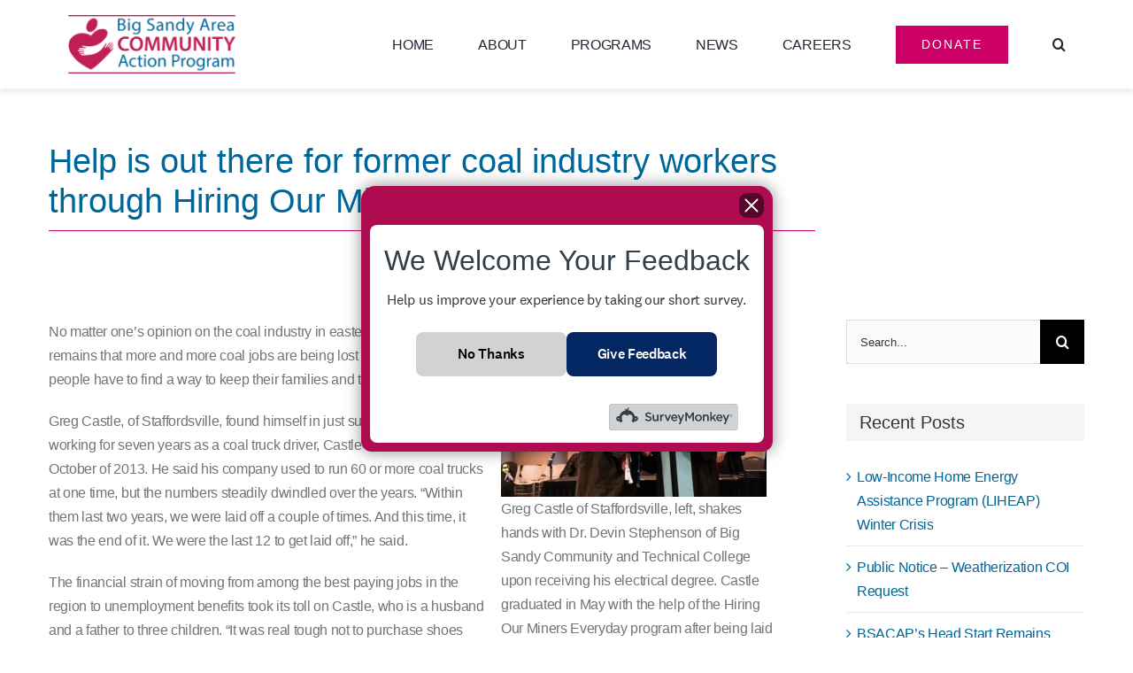

--- FILE ---
content_type: text/html; charset=UTF-8
request_url: https://bsacap.org/2016/06/help-is-out-there-for-former-coal-industry-workers-through-hiring-our-miners-everyday/
body_size: 18381
content:
<!DOCTYPE html>
<html class="avada-html-layout-wide avada-html-header-position-top" lang="en-US" prefix="og: http://ogp.me/ns# fb: http://ogp.me/ns/fb#">
<head>
	<meta http-equiv="X-UA-Compatible" content="IE=edge" />
	<meta http-equiv="Content-Type" content="text/html; charset=utf-8"/>
	<meta name="viewport" content="width=device-width, initial-scale=1" />
	<meta name='robots' content='index, follow, max-image-preview:large, max-snippet:-1, max-video-preview:-1' />

	<!-- This site is optimized with the Yoast SEO plugin v26.7 - https://yoast.com/wordpress/plugins/seo/ -->
	<title>Help is out there for former coal industry workers through Hiring Our Miners Everyday - Big Sandy Area Community Action Program</title>
	<link rel="canonical" href="https://bsacap.org/2016/06/help-is-out-there-for-former-coal-industry-workers-through-hiring-our-miners-everyday/" />
	<meta property="og:locale" content="en_US" />
	<meta property="og:type" content="article" />
	<meta property="og:title" content="Help is out there for former coal industry workers through Hiring Our Miners Everyday - Big Sandy Area Community Action Program" />
	<meta property="og:description" content="No matter one’s opinion on the coal industry in eastern Kentucky, the fact remains that more and more coal jobs are being lost and more and more people have to find a way to keep their families and themselves going." />
	<meta property="og:url" content="https://bsacap.org/2016/06/help-is-out-there-for-former-coal-industry-workers-through-hiring-our-miners-everyday/" />
	<meta property="og:site_name" content="Big Sandy Area Community Action Program" />
	<meta property="article:published_time" content="2016-06-22T12:42:28+00:00" />
	<meta property="og:image" content="http://bsacap.org/wp-content/uploads/Greg-Castle-with-diploma-300x200.jpg" />
	<meta name="author" content="bluemillion" />
	<meta name="twitter:card" content="summary_large_image" />
	<meta name="twitter:label1" content="Written by" />
	<meta name="twitter:data1" content="bluemillion" />
	<meta name="twitter:label2" content="Est. reading time" />
	<meta name="twitter:data2" content="4 minutes" />
	<script type="application/ld+json" class="yoast-schema-graph">{"@context":"https://schema.org","@graph":[{"@type":"Article","@id":"https://bsacap.org/2016/06/help-is-out-there-for-former-coal-industry-workers-through-hiring-our-miners-everyday/#article","isPartOf":{"@id":"https://bsacap.org/2016/06/help-is-out-there-for-former-coal-industry-workers-through-hiring-our-miners-everyday/"},"author":{"name":"bluemillion","@id":"https://bsacap.org/#/schema/person/d06966a2a3878d1a409446b4054026f7"},"headline":"Help is out there for former coal industry workers through Hiring Our Miners Everyday","datePublished":"2016-06-22T12:42:28+00:00","mainEntityOfPage":{"@id":"https://bsacap.org/2016/06/help-is-out-there-for-former-coal-industry-workers-through-hiring-our-miners-everyday/"},"wordCount":883,"image":{"@id":"https://bsacap.org/2016/06/help-is-out-there-for-former-coal-industry-workers-through-hiring-our-miners-everyday/#primaryimage"},"thumbnailUrl":"http://bsacap.org/wp-content/uploads/Greg-Castle-with-diploma-300x200.jpg","keywords":["Hiring Our Miners Everday","HOME","Johnson","WIOA"],"articleSection":["News"],"inLanguage":"en-US"},{"@type":"WebPage","@id":"https://bsacap.org/2016/06/help-is-out-there-for-former-coal-industry-workers-through-hiring-our-miners-everyday/","url":"https://bsacap.org/2016/06/help-is-out-there-for-former-coal-industry-workers-through-hiring-our-miners-everyday/","name":"Help is out there for former coal industry workers through Hiring Our Miners Everyday - Big Sandy Area Community Action Program","isPartOf":{"@id":"https://bsacap.org/#website"},"primaryImageOfPage":{"@id":"https://bsacap.org/2016/06/help-is-out-there-for-former-coal-industry-workers-through-hiring-our-miners-everyday/#primaryimage"},"image":{"@id":"https://bsacap.org/2016/06/help-is-out-there-for-former-coal-industry-workers-through-hiring-our-miners-everyday/#primaryimage"},"thumbnailUrl":"http://bsacap.org/wp-content/uploads/Greg-Castle-with-diploma-300x200.jpg","datePublished":"2016-06-22T12:42:28+00:00","author":{"@id":"https://bsacap.org/#/schema/person/d06966a2a3878d1a409446b4054026f7"},"breadcrumb":{"@id":"https://bsacap.org/2016/06/help-is-out-there-for-former-coal-industry-workers-through-hiring-our-miners-everyday/#breadcrumb"},"inLanguage":"en-US","potentialAction":[{"@type":"ReadAction","target":["https://bsacap.org/2016/06/help-is-out-there-for-former-coal-industry-workers-through-hiring-our-miners-everyday/"]}]},{"@type":"ImageObject","inLanguage":"en-US","@id":"https://bsacap.org/2016/06/help-is-out-there-for-former-coal-industry-workers-through-hiring-our-miners-everyday/#primaryimage","url":"http://bsacap.org/wp-content/uploads/Greg-Castle-with-diploma-300x200.jpg","contentUrl":"http://bsacap.org/wp-content/uploads/Greg-Castle-with-diploma-300x200.jpg"},{"@type":"BreadcrumbList","@id":"https://bsacap.org/2016/06/help-is-out-there-for-former-coal-industry-workers-through-hiring-our-miners-everyday/#breadcrumb","itemListElement":[{"@type":"ListItem","position":1,"name":"Home","item":"https://bsacap.org/"},{"@type":"ListItem","position":2,"name":"Help is out there for former coal industry workers through Hiring Our Miners Everyday"}]},{"@type":"WebSite","@id":"https://bsacap.org/#website","url":"https://bsacap.org/","name":"Big Sandy Area Community Action Program","description":"Helping People. Changing Lives.","potentialAction":[{"@type":"SearchAction","target":{"@type":"EntryPoint","urlTemplate":"https://bsacap.org/?s={search_term_string}"},"query-input":{"@type":"PropertyValueSpecification","valueRequired":true,"valueName":"search_term_string"}}],"inLanguage":"en-US"},{"@type":"Person","@id":"https://bsacap.org/#/schema/person/d06966a2a3878d1a409446b4054026f7","name":"bluemillion","image":{"@type":"ImageObject","inLanguage":"en-US","@id":"https://bsacap.org/#/schema/person/image/","url":"https://secure.gravatar.com/avatar/ce054cfdc0a0f88773298bf3d73679213491f5dd0d94748b9f2544f139109d48?s=96&d=mm&r=g","contentUrl":"https://secure.gravatar.com/avatar/ce054cfdc0a0f88773298bf3d73679213491f5dd0d94748b9f2544f139109d48?s=96&d=mm&r=g","caption":"bluemillion"},"sameAs":["http://bsacap.org"],"url":"https://bsacap.org/author/devbluemillion/"}]}</script>
	<!-- / Yoast SEO plugin. -->


<link rel="alternate" type="application/rss+xml" title="Big Sandy Area Community Action Program &raquo; Feed" href="https://bsacap.org/feed/" />
<link rel="alternate" type="application/rss+xml" title="Big Sandy Area Community Action Program &raquo; Comments Feed" href="https://bsacap.org/comments/feed/" />
								<link rel="icon" href="https://bsacap.org/wp-content/uploads/2022/08/Favicon192.png" type="image/png" />
		
		
		
				<link rel="alternate" title="oEmbed (JSON)" type="application/json+oembed" href="https://bsacap.org/wp-json/oembed/1.0/embed?url=https%3A%2F%2Fbsacap.org%2F2016%2F06%2Fhelp-is-out-there-for-former-coal-industry-workers-through-hiring-our-miners-everyday%2F" />
<link rel="alternate" title="oEmbed (XML)" type="text/xml+oembed" href="https://bsacap.org/wp-json/oembed/1.0/embed?url=https%3A%2F%2Fbsacap.org%2F2016%2F06%2Fhelp-is-out-there-for-former-coal-industry-workers-through-hiring-our-miners-everyday%2F&#038;format=xml" />
					<meta name="description" content="Greg Castle of"/>
				
		<meta property="og:locale" content="en_US"/>
		<meta property="og:type" content="article"/>
		<meta property="og:site_name" content="Big Sandy Area Community Action Program"/>
		<meta property="og:title" content="Help is out there for former coal industry workers through Hiring Our Miners Everyday - Big Sandy Area Community Action Program"/>
				<meta property="og:description" content="Greg Castle of"/>
				<meta property="og:url" content="https://bsacap.org/2016/06/help-is-out-there-for-former-coal-industry-workers-through-hiring-our-miners-everyday/"/>
										<meta property="article:published_time" content="2016-06-22T12:42:28+00:00"/>
											<meta name="author" content="bluemillion"/>
								<meta property="og:image" content="https://bsacap.org/wp-content/uploads/2021/07/Logo_Clear_PNG.png"/>
		<meta property="og:image:width" content="300"/>
		<meta property="og:image:height" content="119"/>
		<meta property="og:image:type" content="image/png"/>
				<style id='wp-img-auto-sizes-contain-inline-css' type='text/css'>
img:is([sizes=auto i],[sizes^="auto," i]){contain-intrinsic-size:3000px 1500px}
/*# sourceURL=wp-img-auto-sizes-contain-inline-css */
</style>
<link rel='stylesheet' id='fusion-dynamic-css-css' href='https://bsacap.org/wp-content/uploads/fusion-styles/d06db26e6ea4ccd2728a3f7089b9bda3.min.css?ver=3.14.2' type='text/css' media='all' />
<link rel='stylesheet' id='avada-fullwidth-md-css' href='https://bsacap.org/wp-content/plugins/fusion-builder/assets/css/media/fullwidth-md.min.css?ver=3.14.2' type='text/css' media='only screen and (max-width: 1024px)' />
<link rel='stylesheet' id='avada-fullwidth-sm-css' href='https://bsacap.org/wp-content/plugins/fusion-builder/assets/css/media/fullwidth-sm.min.css?ver=3.14.2' type='text/css' media='only screen and (max-width: 640px)' />
<link rel='stylesheet' id='awb-text-path-md-css' href='https://bsacap.org/wp-content/plugins/fusion-builder/assets/css/media/awb-text-path-md.min.css?ver=7.14.2' type='text/css' media='only screen and (max-width: 1024px)' />
<link rel='stylesheet' id='awb-text-path-sm-css' href='https://bsacap.org/wp-content/plugins/fusion-builder/assets/css/media/awb-text-path-sm.min.css?ver=7.14.2' type='text/css' media='only screen and (max-width: 640px)' />
<link rel='stylesheet' id='avada-icon-md-css' href='https://bsacap.org/wp-content/plugins/fusion-builder/assets/css/media/icon-md.min.css?ver=3.14.2' type='text/css' media='only screen and (max-width: 1024px)' />
<link rel='stylesheet' id='avada-icon-sm-css' href='https://bsacap.org/wp-content/plugins/fusion-builder/assets/css/media/icon-sm.min.css?ver=3.14.2' type='text/css' media='only screen and (max-width: 640px)' />
<link rel='stylesheet' id='avada-grid-md-css' href='https://bsacap.org/wp-content/plugins/fusion-builder/assets/css/media/grid-md.min.css?ver=7.14.2' type='text/css' media='only screen and (max-width: 1024px)' />
<link rel='stylesheet' id='avada-grid-sm-css' href='https://bsacap.org/wp-content/plugins/fusion-builder/assets/css/media/grid-sm.min.css?ver=7.14.2' type='text/css' media='only screen and (max-width: 640px)' />
<link rel='stylesheet' id='avada-image-md-css' href='https://bsacap.org/wp-content/plugins/fusion-builder/assets/css/media/image-md.min.css?ver=7.14.2' type='text/css' media='only screen and (max-width: 1024px)' />
<link rel='stylesheet' id='avada-image-sm-css' href='https://bsacap.org/wp-content/plugins/fusion-builder/assets/css/media/image-sm.min.css?ver=7.14.2' type='text/css' media='only screen and (max-width: 640px)' />
<link rel='stylesheet' id='avada-person-md-css' href='https://bsacap.org/wp-content/plugins/fusion-builder/assets/css/media/person-md.min.css?ver=7.14.2' type='text/css' media='only screen and (max-width: 1024px)' />
<link rel='stylesheet' id='avada-person-sm-css' href='https://bsacap.org/wp-content/plugins/fusion-builder/assets/css/media/person-sm.min.css?ver=7.14.2' type='text/css' media='only screen and (max-width: 640px)' />
<link rel='stylesheet' id='avada-section-separator-md-css' href='https://bsacap.org/wp-content/plugins/fusion-builder/assets/css/media/section-separator-md.min.css?ver=3.14.2' type='text/css' media='only screen and (max-width: 1024px)' />
<link rel='stylesheet' id='avada-section-separator-sm-css' href='https://bsacap.org/wp-content/plugins/fusion-builder/assets/css/media/section-separator-sm.min.css?ver=3.14.2' type='text/css' media='only screen and (max-width: 640px)' />
<link rel='stylesheet' id='avada-social-sharing-md-css' href='https://bsacap.org/wp-content/plugins/fusion-builder/assets/css/media/social-sharing-md.min.css?ver=7.14.2' type='text/css' media='only screen and (max-width: 1024px)' />
<link rel='stylesheet' id='avada-social-sharing-sm-css' href='https://bsacap.org/wp-content/plugins/fusion-builder/assets/css/media/social-sharing-sm.min.css?ver=7.14.2' type='text/css' media='only screen and (max-width: 640px)' />
<link rel='stylesheet' id='avada-social-links-md-css' href='https://bsacap.org/wp-content/plugins/fusion-builder/assets/css/media/social-links-md.min.css?ver=7.14.2' type='text/css' media='only screen and (max-width: 1024px)' />
<link rel='stylesheet' id='avada-social-links-sm-css' href='https://bsacap.org/wp-content/plugins/fusion-builder/assets/css/media/social-links-sm.min.css?ver=7.14.2' type='text/css' media='only screen and (max-width: 640px)' />
<link rel='stylesheet' id='avada-tabs-lg-min-css' href='https://bsacap.org/wp-content/plugins/fusion-builder/assets/css/media/tabs-lg-min.min.css?ver=7.14.2' type='text/css' media='only screen and (min-width: 640px)' />
<link rel='stylesheet' id='avada-tabs-lg-max-css' href='https://bsacap.org/wp-content/plugins/fusion-builder/assets/css/media/tabs-lg-max.min.css?ver=7.14.2' type='text/css' media='only screen and (max-width: 640px)' />
<link rel='stylesheet' id='avada-tabs-md-css' href='https://bsacap.org/wp-content/plugins/fusion-builder/assets/css/media/tabs-md.min.css?ver=7.14.2' type='text/css' media='only screen and (max-width: 1024px)' />
<link rel='stylesheet' id='avada-tabs-sm-css' href='https://bsacap.org/wp-content/plugins/fusion-builder/assets/css/media/tabs-sm.min.css?ver=7.14.2' type='text/css' media='only screen and (max-width: 640px)' />
<link rel='stylesheet' id='awb-text-md-css' href='https://bsacap.org/wp-content/plugins/fusion-builder/assets/css/media/text-md.min.css?ver=3.14.2' type='text/css' media='only screen and (max-width: 1024px)' />
<link rel='stylesheet' id='awb-text-sm-css' href='https://bsacap.org/wp-content/plugins/fusion-builder/assets/css/media/text-sm.min.css?ver=3.14.2' type='text/css' media='only screen and (max-width: 640px)' />
<link rel='stylesheet' id='awb-title-md-css' href='https://bsacap.org/wp-content/plugins/fusion-builder/assets/css/media/title-md.min.css?ver=3.14.2' type='text/css' media='only screen and (max-width: 1024px)' />
<link rel='stylesheet' id='awb-title-sm-css' href='https://bsacap.org/wp-content/plugins/fusion-builder/assets/css/media/title-sm.min.css?ver=3.14.2' type='text/css' media='only screen and (max-width: 640px)' />
<link rel='stylesheet' id='awb-post-card-image-sm-css' href='https://bsacap.org/wp-content/plugins/fusion-builder/assets/css/media/post-card-image-sm.min.css?ver=3.14.2' type='text/css' media='only screen and (max-width: 640px)' />
<link rel='stylesheet' id='avada-swiper-md-css' href='https://bsacap.org/wp-content/plugins/fusion-builder/assets/css/media/swiper-md.min.css?ver=7.14.2' type='text/css' media='only screen and (max-width: 1024px)' />
<link rel='stylesheet' id='avada-swiper-sm-css' href='https://bsacap.org/wp-content/plugins/fusion-builder/assets/css/media/swiper-sm.min.css?ver=7.14.2' type='text/css' media='only screen and (max-width: 640px)' />
<link rel='stylesheet' id='avada-post-cards-md-css' href='https://bsacap.org/wp-content/plugins/fusion-builder/assets/css/media/post-cards-md.min.css?ver=7.14.2' type='text/css' media='only screen and (max-width: 1024px)' />
<link rel='stylesheet' id='avada-post-cards-sm-css' href='https://bsacap.org/wp-content/plugins/fusion-builder/assets/css/media/post-cards-sm.min.css?ver=7.14.2' type='text/css' media='only screen and (max-width: 640px)' />
<link rel='stylesheet' id='avada-facebook-page-md-css' href='https://bsacap.org/wp-content/plugins/fusion-builder/assets/css/media/facebook-page-md.min.css?ver=7.14.2' type='text/css' media='only screen and (max-width: 1024px)' />
<link rel='stylesheet' id='avada-facebook-page-sm-css' href='https://bsacap.org/wp-content/plugins/fusion-builder/assets/css/media/facebook-page-sm.min.css?ver=7.14.2' type='text/css' media='only screen and (max-width: 640px)' />
<link rel='stylesheet' id='avada-twitter-timeline-md-css' href='https://bsacap.org/wp-content/plugins/fusion-builder/assets/css/media/twitter-timeline-md.min.css?ver=7.14.2' type='text/css' media='only screen and (max-width: 1024px)' />
<link rel='stylesheet' id='avada-twitter-timeline-sm-css' href='https://bsacap.org/wp-content/plugins/fusion-builder/assets/css/media/twitter-timeline-sm.min.css?ver=7.14.2' type='text/css' media='only screen and (max-width: 640px)' />
<link rel='stylesheet' id='avada-flickr-md-css' href='https://bsacap.org/wp-content/plugins/fusion-builder/assets/css/media/flickr-md.min.css?ver=7.14.2' type='text/css' media='only screen and (max-width: 1024px)' />
<link rel='stylesheet' id='avada-flickr-sm-css' href='https://bsacap.org/wp-content/plugins/fusion-builder/assets/css/media/flickr-sm.min.css?ver=7.14.2' type='text/css' media='only screen and (max-width: 640px)' />
<link rel='stylesheet' id='avada-tagcloud-md-css' href='https://bsacap.org/wp-content/plugins/fusion-builder/assets/css/media/tagcloud-md.min.css?ver=7.14.2' type='text/css' media='only screen and (max-width: 1024px)' />
<link rel='stylesheet' id='avada-tagcloud-sm-css' href='https://bsacap.org/wp-content/plugins/fusion-builder/assets/css/media/tagcloud-sm.min.css?ver=7.14.2' type='text/css' media='only screen and (max-width: 640px)' />
<link rel='stylesheet' id='avada-instagram-md-css' href='https://bsacap.org/wp-content/plugins/fusion-builder/assets/css/media/instagram-md.min.css?ver=7.14.2' type='text/css' media='only screen and (max-width: 1024px)' />
<link rel='stylesheet' id='avada-instagram-sm-css' href='https://bsacap.org/wp-content/plugins/fusion-builder/assets/css/media/instagram-sm.min.css?ver=7.14.2' type='text/css' media='only screen and (max-width: 640px)' />
<link rel='stylesheet' id='awb-meta-md-css' href='https://bsacap.org/wp-content/plugins/fusion-builder/assets/css/media/meta-md.min.css?ver=7.14.2' type='text/css' media='only screen and (max-width: 1024px)' />
<link rel='stylesheet' id='awb-meta-sm-css' href='https://bsacap.org/wp-content/plugins/fusion-builder/assets/css/media/meta-sm.min.css?ver=7.14.2' type='text/css' media='only screen and (max-width: 640px)' />
<link rel='stylesheet' id='awb-layout-colums-md-css' href='https://bsacap.org/wp-content/plugins/fusion-builder/assets/css/media/layout-columns-md.min.css?ver=3.14.2' type='text/css' media='only screen and (max-width: 1024px)' />
<link rel='stylesheet' id='awb-layout-colums-sm-css' href='https://bsacap.org/wp-content/plugins/fusion-builder/assets/css/media/layout-columns-sm.min.css?ver=3.14.2' type='text/css' media='only screen and (max-width: 640px)' />
<link rel='stylesheet' id='avada-max-1c-css' href='https://bsacap.org/wp-content/themes/Avada/assets/css/media/max-1c.min.css?ver=7.14.2' type='text/css' media='only screen and (max-width: 640px)' />
<link rel='stylesheet' id='avada-max-2c-css' href='https://bsacap.org/wp-content/themes/Avada/assets/css/media/max-2c.min.css?ver=7.14.2' type='text/css' media='only screen and (max-width: 732px)' />
<link rel='stylesheet' id='avada-min-2c-max-3c-css' href='https://bsacap.org/wp-content/themes/Avada/assets/css/media/min-2c-max-3c.min.css?ver=7.14.2' type='text/css' media='only screen and (min-width: 732px) and (max-width: 824px)' />
<link rel='stylesheet' id='avada-min-3c-max-4c-css' href='https://bsacap.org/wp-content/themes/Avada/assets/css/media/min-3c-max-4c.min.css?ver=7.14.2' type='text/css' media='only screen and (min-width: 824px) and (max-width: 916px)' />
<link rel='stylesheet' id='avada-min-4c-max-5c-css' href='https://bsacap.org/wp-content/themes/Avada/assets/css/media/min-4c-max-5c.min.css?ver=7.14.2' type='text/css' media='only screen and (min-width: 916px) and (max-width: 1008px)' />
<link rel='stylesheet' id='avada-min-5c-max-6c-css' href='https://bsacap.org/wp-content/themes/Avada/assets/css/media/min-5c-max-6c.min.css?ver=7.14.2' type='text/css' media='only screen and (min-width: 1008px) and (max-width: 1100px)' />
<link rel='stylesheet' id='avada-min-shbp-css' href='https://bsacap.org/wp-content/themes/Avada/assets/css/media/min-shbp.min.css?ver=7.14.2' type='text/css' media='only screen and (min-width: 1101px)' />
<link rel='stylesheet' id='avada-max-shbp-css' href='https://bsacap.org/wp-content/themes/Avada/assets/css/media/max-shbp.min.css?ver=7.14.2' type='text/css' media='only screen and (max-width: 1100px)' />
<link rel='stylesheet' id='avada-max-sh-shbp-css' href='https://bsacap.org/wp-content/themes/Avada/assets/css/media/max-sh-shbp.min.css?ver=7.14.2' type='text/css' media='only screen and (max-width: 1100px)' />
<link rel='stylesheet' id='avada-min-768-max-1024-p-css' href='https://bsacap.org/wp-content/themes/Avada/assets/css/media/min-768-max-1024-p.min.css?ver=7.14.2' type='text/css' media='only screen and (min-device-width: 768px) and (max-device-width: 1024px) and (orientation: portrait)' />
<link rel='stylesheet' id='avada-min-768-max-1024-l-css' href='https://bsacap.org/wp-content/themes/Avada/assets/css/media/min-768-max-1024-l.min.css?ver=7.14.2' type='text/css' media='only screen and (min-device-width: 768px) and (max-device-width: 1024px) and (orientation: landscape)' />
<link rel='stylesheet' id='avada-max-sh-cbp-css' href='https://bsacap.org/wp-content/themes/Avada/assets/css/media/max-sh-cbp.min.css?ver=7.14.2' type='text/css' media='only screen and (max-width: 800px)' />
<link rel='stylesheet' id='avada-max-sh-sbp-css' href='https://bsacap.org/wp-content/themes/Avada/assets/css/media/max-sh-sbp.min.css?ver=7.14.2' type='text/css' media='only screen and (max-width: 800px)' />
<link rel='stylesheet' id='avada-max-sh-640-css' href='https://bsacap.org/wp-content/themes/Avada/assets/css/media/max-sh-640.min.css?ver=7.14.2' type='text/css' media='only screen and (max-width: 640px)' />
<link rel='stylesheet' id='avada-max-shbp-18-css' href='https://bsacap.org/wp-content/themes/Avada/assets/css/media/max-shbp-18.min.css?ver=7.14.2' type='text/css' media='only screen and (max-width: 1082px)' />
<link rel='stylesheet' id='avada-max-shbp-32-css' href='https://bsacap.org/wp-content/themes/Avada/assets/css/media/max-shbp-32.min.css?ver=7.14.2' type='text/css' media='only screen and (max-width: 1068px)' />
<link rel='stylesheet' id='avada-min-sh-cbp-css' href='https://bsacap.org/wp-content/themes/Avada/assets/css/media/min-sh-cbp.min.css?ver=7.14.2' type='text/css' media='only screen and (min-width: 800px)' />
<link rel='stylesheet' id='avada-max-640-css' href='https://bsacap.org/wp-content/themes/Avada/assets/css/media/max-640.min.css?ver=7.14.2' type='text/css' media='only screen and (max-device-width: 640px)' />
<link rel='stylesheet' id='avada-max-main-css' href='https://bsacap.org/wp-content/themes/Avada/assets/css/media/max-main.min.css?ver=7.14.2' type='text/css' media='only screen and (max-width: 1100px)' />
<link rel='stylesheet' id='avada-max-cbp-css' href='https://bsacap.org/wp-content/themes/Avada/assets/css/media/max-cbp.min.css?ver=7.14.2' type='text/css' media='only screen and (max-width: 800px)' />
<link rel='stylesheet' id='avada-max-sh-cbp-social-sharing-css' href='https://bsacap.org/wp-content/themes/Avada/assets/css/media/max-sh-cbp-social-sharing.min.css?ver=7.14.2' type='text/css' media='only screen and (max-width: 800px)' />
<link rel='stylesheet' id='fb-max-sh-cbp-css' href='https://bsacap.org/wp-content/plugins/fusion-builder/assets/css/media/max-sh-cbp.min.css?ver=3.14.2' type='text/css' media='only screen and (max-width: 800px)' />
<link rel='stylesheet' id='fb-min-768-max-1024-p-css' href='https://bsacap.org/wp-content/plugins/fusion-builder/assets/css/media/min-768-max-1024-p.min.css?ver=3.14.2' type='text/css' media='only screen and (min-device-width: 768px) and (max-device-width: 1024px) and (orientation: portrait)' />
<link rel='stylesheet' id='fb-max-640-css' href='https://bsacap.org/wp-content/plugins/fusion-builder/assets/css/media/max-640.min.css?ver=3.14.2' type='text/css' media='only screen and (max-device-width: 640px)' />
<link rel='stylesheet' id='fb-max-1c-css' href='https://bsacap.org/wp-content/plugins/fusion-builder/assets/css/media/max-1c.css?ver=3.14.2' type='text/css' media='only screen and (max-width: 640px)' />
<link rel='stylesheet' id='fb-max-2c-css' href='https://bsacap.org/wp-content/plugins/fusion-builder/assets/css/media/max-2c.css?ver=3.14.2' type='text/css' media='only screen and (max-width: 732px)' />
<link rel='stylesheet' id='fb-min-2c-max-3c-css' href='https://bsacap.org/wp-content/plugins/fusion-builder/assets/css/media/min-2c-max-3c.css?ver=3.14.2' type='text/css' media='only screen and (min-width: 732px) and (max-width: 824px)' />
<link rel='stylesheet' id='fb-min-3c-max-4c-css' href='https://bsacap.org/wp-content/plugins/fusion-builder/assets/css/media/min-3c-max-4c.css?ver=3.14.2' type='text/css' media='only screen and (min-width: 824px) and (max-width: 916px)' />
<link rel='stylesheet' id='fb-min-4c-max-5c-css' href='https://bsacap.org/wp-content/plugins/fusion-builder/assets/css/media/min-4c-max-5c.css?ver=3.14.2' type='text/css' media='only screen and (min-width: 916px) and (max-width: 1008px)' />
<link rel='stylesheet' id='fb-min-5c-max-6c-css' href='https://bsacap.org/wp-content/plugins/fusion-builder/assets/css/media/min-5c-max-6c.css?ver=3.14.2' type='text/css' media='only screen and (min-width: 1008px) and (max-width: 1100px)' />
<link rel="https://api.w.org/" href="https://bsacap.org/wp-json/" /><link rel="alternate" title="JSON" type="application/json" href="https://bsacap.org/wp-json/wp/v2/posts/2119" /><link rel="EditURI" type="application/rsd+xml" title="RSD" href="https://bsacap.org/xmlrpc.php?rsd" />
<meta name="generator" content="WordPress 6.9" />
<link rel='shortlink' href='https://bsacap.org/?p=2119' />
<style type="text/css" id="css-fb-visibility">@media screen and (max-width: 640px){.fusion-no-small-visibility{display:none !important;}body .sm-text-align-center{text-align:center !important;}body .sm-text-align-left{text-align:left !important;}body .sm-text-align-right{text-align:right !important;}body .sm-text-align-justify{text-align:justify !important;}body .sm-flex-align-center{justify-content:center !important;}body .sm-flex-align-flex-start{justify-content:flex-start !important;}body .sm-flex-align-flex-end{justify-content:flex-end !important;}body .sm-mx-auto{margin-left:auto !important;margin-right:auto !important;}body .sm-ml-auto{margin-left:auto !important;}body .sm-mr-auto{margin-right:auto !important;}body .fusion-absolute-position-small{position:absolute;width:100%;}.awb-sticky.awb-sticky-small{ position: sticky; top: var(--awb-sticky-offset,0); }}@media screen and (min-width: 641px) and (max-width: 1024px){.fusion-no-medium-visibility{display:none !important;}body .md-text-align-center{text-align:center !important;}body .md-text-align-left{text-align:left !important;}body .md-text-align-right{text-align:right !important;}body .md-text-align-justify{text-align:justify !important;}body .md-flex-align-center{justify-content:center !important;}body .md-flex-align-flex-start{justify-content:flex-start !important;}body .md-flex-align-flex-end{justify-content:flex-end !important;}body .md-mx-auto{margin-left:auto !important;margin-right:auto !important;}body .md-ml-auto{margin-left:auto !important;}body .md-mr-auto{margin-right:auto !important;}body .fusion-absolute-position-medium{position:absolute;width:100%;}.awb-sticky.awb-sticky-medium{ position: sticky; top: var(--awb-sticky-offset,0); }}@media screen and (min-width: 1025px){.fusion-no-large-visibility{display:none !important;}body .lg-text-align-center{text-align:center !important;}body .lg-text-align-left{text-align:left !important;}body .lg-text-align-right{text-align:right !important;}body .lg-text-align-justify{text-align:justify !important;}body .lg-flex-align-center{justify-content:center !important;}body .lg-flex-align-flex-start{justify-content:flex-start !important;}body .lg-flex-align-flex-end{justify-content:flex-end !important;}body .lg-mx-auto{margin-left:auto !important;margin-right:auto !important;}body .lg-ml-auto{margin-left:auto !important;}body .lg-mr-auto{margin-right:auto !important;}body .fusion-absolute-position-large{position:absolute;width:100%;}.awb-sticky.awb-sticky-large{ position: sticky; top: var(--awb-sticky-offset,0); }}</style><style type="text/css" id="custom-background-css">
body.custom-background { background-color: #006699; }
</style>
			<script type="text/javascript">
			var doc = document.documentElement;
			doc.setAttribute( 'data-useragent', navigator.userAgent );
		</script>
		<style type="text/css" id="fusion-builder-template-header-css">ul.sub-menu li a {
    line-height: 1.5em;
    padding: 16px !important;
}</style><!-- Google tag (gtag.js) -->
<script async src="https://www.googletagmanager.com/gtag/js?id=G-8ZLWZNH9BX"></script>
<script>
  window.dataLayer = window.dataLayer || [];
  function gtag(){dataLayer.push(arguments);}
  gtag('js', new Date());

  gtag('config', 'G-8ZLWZNH9BX');
</script>
	<style id='global-styles-inline-css' type='text/css'>
:root{--wp--preset--aspect-ratio--square: 1;--wp--preset--aspect-ratio--4-3: 4/3;--wp--preset--aspect-ratio--3-4: 3/4;--wp--preset--aspect-ratio--3-2: 3/2;--wp--preset--aspect-ratio--2-3: 2/3;--wp--preset--aspect-ratio--16-9: 16/9;--wp--preset--aspect-ratio--9-16: 9/16;--wp--preset--color--black: #000000;--wp--preset--color--cyan-bluish-gray: #abb8c3;--wp--preset--color--white: #ffffff;--wp--preset--color--pale-pink: #f78da7;--wp--preset--color--vivid-red: #cf2e2e;--wp--preset--color--luminous-vivid-orange: #ff6900;--wp--preset--color--luminous-vivid-amber: #fcb900;--wp--preset--color--light-green-cyan: #7bdcb5;--wp--preset--color--vivid-green-cyan: #00d084;--wp--preset--color--pale-cyan-blue: #8ed1fc;--wp--preset--color--vivid-cyan-blue: #0693e3;--wp--preset--color--vivid-purple: #9b51e0;--wp--preset--color--awb-color-1: #ffffff;--wp--preset--color--awb-color-2: #f5f5f5;--wp--preset--color--awb-color-3: #eae8e8;--wp--preset--color--awb-color-4: #e2e2e2;--wp--preset--color--awb-color-5: #9e9e9e;--wp--preset--color--awb-color-6: #747474;--wp--preset--color--awb-color-7: #006699;--wp--preset--color--awb-color-8: #333333;--wp--preset--color--awb-color-custom-10: #787878;--wp--preset--color--awb-color-custom-11: #58add5;--wp--preset--color--awb-color-custom-12: #cc0066;--wp--preset--color--awb-color-custom-13: #cc94ac;--wp--preset--color--awb-color-custom-14: #4a4e57;--wp--preset--color--awb-color-custom-15: #212934;--wp--preset--color--awb-color-custom-16: #f9f9fb;--wp--preset--color--awb-color-custom-17: #dddddd;--wp--preset--color--awb-color-custom-18: #d6d6d6;--wp--preset--gradient--vivid-cyan-blue-to-vivid-purple: linear-gradient(135deg,rgb(6,147,227) 0%,rgb(155,81,224) 100%);--wp--preset--gradient--light-green-cyan-to-vivid-green-cyan: linear-gradient(135deg,rgb(122,220,180) 0%,rgb(0,208,130) 100%);--wp--preset--gradient--luminous-vivid-amber-to-luminous-vivid-orange: linear-gradient(135deg,rgb(252,185,0) 0%,rgb(255,105,0) 100%);--wp--preset--gradient--luminous-vivid-orange-to-vivid-red: linear-gradient(135deg,rgb(255,105,0) 0%,rgb(207,46,46) 100%);--wp--preset--gradient--very-light-gray-to-cyan-bluish-gray: linear-gradient(135deg,rgb(238,238,238) 0%,rgb(169,184,195) 100%);--wp--preset--gradient--cool-to-warm-spectrum: linear-gradient(135deg,rgb(74,234,220) 0%,rgb(151,120,209) 20%,rgb(207,42,186) 40%,rgb(238,44,130) 60%,rgb(251,105,98) 80%,rgb(254,248,76) 100%);--wp--preset--gradient--blush-light-purple: linear-gradient(135deg,rgb(255,206,236) 0%,rgb(152,150,240) 100%);--wp--preset--gradient--blush-bordeaux: linear-gradient(135deg,rgb(254,205,165) 0%,rgb(254,45,45) 50%,rgb(107,0,62) 100%);--wp--preset--gradient--luminous-dusk: linear-gradient(135deg,rgb(255,203,112) 0%,rgb(199,81,192) 50%,rgb(65,88,208) 100%);--wp--preset--gradient--pale-ocean: linear-gradient(135deg,rgb(255,245,203) 0%,rgb(182,227,212) 50%,rgb(51,167,181) 100%);--wp--preset--gradient--electric-grass: linear-gradient(135deg,rgb(202,248,128) 0%,rgb(113,206,126) 100%);--wp--preset--gradient--midnight: linear-gradient(135deg,rgb(2,3,129) 0%,rgb(40,116,252) 100%);--wp--preset--font-size--small: 12px;--wp--preset--font-size--medium: 20px;--wp--preset--font-size--large: 24px;--wp--preset--font-size--x-large: 42px;--wp--preset--font-size--normal: 16px;--wp--preset--font-size--xlarge: 32px;--wp--preset--font-size--huge: 48px;--wp--preset--spacing--20: 0.44rem;--wp--preset--spacing--30: 0.67rem;--wp--preset--spacing--40: 1rem;--wp--preset--spacing--50: 1.5rem;--wp--preset--spacing--60: 2.25rem;--wp--preset--spacing--70: 3.38rem;--wp--preset--spacing--80: 5.06rem;--wp--preset--shadow--natural: 6px 6px 9px rgba(0, 0, 0, 0.2);--wp--preset--shadow--deep: 12px 12px 50px rgba(0, 0, 0, 0.4);--wp--preset--shadow--sharp: 6px 6px 0px rgba(0, 0, 0, 0.2);--wp--preset--shadow--outlined: 6px 6px 0px -3px rgb(255, 255, 255), 6px 6px rgb(0, 0, 0);--wp--preset--shadow--crisp: 6px 6px 0px rgb(0, 0, 0);}:where(.is-layout-flex){gap: 0.5em;}:where(.is-layout-grid){gap: 0.5em;}body .is-layout-flex{display: flex;}.is-layout-flex{flex-wrap: wrap;align-items: center;}.is-layout-flex > :is(*, div){margin: 0;}body .is-layout-grid{display: grid;}.is-layout-grid > :is(*, div){margin: 0;}:where(.wp-block-columns.is-layout-flex){gap: 2em;}:where(.wp-block-columns.is-layout-grid){gap: 2em;}:where(.wp-block-post-template.is-layout-flex){gap: 1.25em;}:where(.wp-block-post-template.is-layout-grid){gap: 1.25em;}.has-black-color{color: var(--wp--preset--color--black) !important;}.has-cyan-bluish-gray-color{color: var(--wp--preset--color--cyan-bluish-gray) !important;}.has-white-color{color: var(--wp--preset--color--white) !important;}.has-pale-pink-color{color: var(--wp--preset--color--pale-pink) !important;}.has-vivid-red-color{color: var(--wp--preset--color--vivid-red) !important;}.has-luminous-vivid-orange-color{color: var(--wp--preset--color--luminous-vivid-orange) !important;}.has-luminous-vivid-amber-color{color: var(--wp--preset--color--luminous-vivid-amber) !important;}.has-light-green-cyan-color{color: var(--wp--preset--color--light-green-cyan) !important;}.has-vivid-green-cyan-color{color: var(--wp--preset--color--vivid-green-cyan) !important;}.has-pale-cyan-blue-color{color: var(--wp--preset--color--pale-cyan-blue) !important;}.has-vivid-cyan-blue-color{color: var(--wp--preset--color--vivid-cyan-blue) !important;}.has-vivid-purple-color{color: var(--wp--preset--color--vivid-purple) !important;}.has-black-background-color{background-color: var(--wp--preset--color--black) !important;}.has-cyan-bluish-gray-background-color{background-color: var(--wp--preset--color--cyan-bluish-gray) !important;}.has-white-background-color{background-color: var(--wp--preset--color--white) !important;}.has-pale-pink-background-color{background-color: var(--wp--preset--color--pale-pink) !important;}.has-vivid-red-background-color{background-color: var(--wp--preset--color--vivid-red) !important;}.has-luminous-vivid-orange-background-color{background-color: var(--wp--preset--color--luminous-vivid-orange) !important;}.has-luminous-vivid-amber-background-color{background-color: var(--wp--preset--color--luminous-vivid-amber) !important;}.has-light-green-cyan-background-color{background-color: var(--wp--preset--color--light-green-cyan) !important;}.has-vivid-green-cyan-background-color{background-color: var(--wp--preset--color--vivid-green-cyan) !important;}.has-pale-cyan-blue-background-color{background-color: var(--wp--preset--color--pale-cyan-blue) !important;}.has-vivid-cyan-blue-background-color{background-color: var(--wp--preset--color--vivid-cyan-blue) !important;}.has-vivid-purple-background-color{background-color: var(--wp--preset--color--vivid-purple) !important;}.has-black-border-color{border-color: var(--wp--preset--color--black) !important;}.has-cyan-bluish-gray-border-color{border-color: var(--wp--preset--color--cyan-bluish-gray) !important;}.has-white-border-color{border-color: var(--wp--preset--color--white) !important;}.has-pale-pink-border-color{border-color: var(--wp--preset--color--pale-pink) !important;}.has-vivid-red-border-color{border-color: var(--wp--preset--color--vivid-red) !important;}.has-luminous-vivid-orange-border-color{border-color: var(--wp--preset--color--luminous-vivid-orange) !important;}.has-luminous-vivid-amber-border-color{border-color: var(--wp--preset--color--luminous-vivid-amber) !important;}.has-light-green-cyan-border-color{border-color: var(--wp--preset--color--light-green-cyan) !important;}.has-vivid-green-cyan-border-color{border-color: var(--wp--preset--color--vivid-green-cyan) !important;}.has-pale-cyan-blue-border-color{border-color: var(--wp--preset--color--pale-cyan-blue) !important;}.has-vivid-cyan-blue-border-color{border-color: var(--wp--preset--color--vivid-cyan-blue) !important;}.has-vivid-purple-border-color{border-color: var(--wp--preset--color--vivid-purple) !important;}.has-vivid-cyan-blue-to-vivid-purple-gradient-background{background: var(--wp--preset--gradient--vivid-cyan-blue-to-vivid-purple) !important;}.has-light-green-cyan-to-vivid-green-cyan-gradient-background{background: var(--wp--preset--gradient--light-green-cyan-to-vivid-green-cyan) !important;}.has-luminous-vivid-amber-to-luminous-vivid-orange-gradient-background{background: var(--wp--preset--gradient--luminous-vivid-amber-to-luminous-vivid-orange) !important;}.has-luminous-vivid-orange-to-vivid-red-gradient-background{background: var(--wp--preset--gradient--luminous-vivid-orange-to-vivid-red) !important;}.has-very-light-gray-to-cyan-bluish-gray-gradient-background{background: var(--wp--preset--gradient--very-light-gray-to-cyan-bluish-gray) !important;}.has-cool-to-warm-spectrum-gradient-background{background: var(--wp--preset--gradient--cool-to-warm-spectrum) !important;}.has-blush-light-purple-gradient-background{background: var(--wp--preset--gradient--blush-light-purple) !important;}.has-blush-bordeaux-gradient-background{background: var(--wp--preset--gradient--blush-bordeaux) !important;}.has-luminous-dusk-gradient-background{background: var(--wp--preset--gradient--luminous-dusk) !important;}.has-pale-ocean-gradient-background{background: var(--wp--preset--gradient--pale-ocean) !important;}.has-electric-grass-gradient-background{background: var(--wp--preset--gradient--electric-grass) !important;}.has-midnight-gradient-background{background: var(--wp--preset--gradient--midnight) !important;}.has-small-font-size{font-size: var(--wp--preset--font-size--small) !important;}.has-medium-font-size{font-size: var(--wp--preset--font-size--medium) !important;}.has-large-font-size{font-size: var(--wp--preset--font-size--large) !important;}.has-x-large-font-size{font-size: var(--wp--preset--font-size--x-large) !important;}
/*# sourceURL=global-styles-inline-css */
</style>
</head>

<body class="wp-singular post-template-default single single-post postid-2119 single-format-standard custom-background wp-theme-Avada has-sidebar fusion-image-hovers fusion-pagination-sizing fusion-button_type-flat fusion-button_span-no fusion-button_gradient-linear avada-image-rollover-circle-yes avada-image-rollover-yes avada-image-rollover-direction-center_vertical fusion-body ltr fusion-sticky-header no-tablet-sticky-header no-mobile-sticky-header no-mobile-totop fusion-disable-outline fusion-sub-menu-fade mobile-logo-pos-left layout-wide-mode avada-has-boxed-modal-shadow-none layout-scroll-offset-full avada-has-zero-margin-offset-top fusion-top-header menu-text-align-center mobile-menu-design-modern fusion-show-pagination-text fusion-header-layout-v1 avada-responsive avada-footer-fx-none avada-menu-highlight-style-arrow fusion-search-form-classic fusion-main-menu-search-dropdown fusion-avatar-square avada-dropdown-styles avada-blog-layout-large avada-blog-archive-layout-grid avada-header-shadow-no avada-menu-icon-position-left avada-has-megamenu-shadow avada-has-mainmenu-dropdown-divider avada-has-header-100-width avada-has-pagetitle-bg-full avada-has-100-footer avada-has-breadcrumb-mobile-hidden avada-has-titlebar-bar_and_content avada-social-full-transparent avada-has-pagination-padding avada-flyout-menu-direction-fade avada-ec-views-v1" data-awb-post-id="2119">
		<a class="skip-link screen-reader-text" href="#content">Skip to content</a>

	<div id="boxed-wrapper">
		
		<div id="wrapper" class="fusion-wrapper">
			<div id="home" style="position:relative;top:-1px;"></div>
												<div class="fusion-tb-header"><div class="fusion-fullwidth fullwidth-box fusion-builder-row-1 fusion-flex-container hundred-percent-fullwidth non-hundred-percent-height-scrolling fusion-sticky-container fusion-custom-z-index" style="--awb-border-radius-top-left:0px;--awb-border-radius-top-right:0px;--awb-border-radius-bottom-right:0px;--awb-border-radius-bottom-left:0px;--awb-z-index:20000;--awb-padding-top:0px;--awb-padding-right:6%;--awb-padding-bottom:0px;--awb-padding-left:6%;--awb-padding-top-small:20px;--awb-padding-bottom-small:20px;--awb-background-color:#ffffff;--awb-flex-wrap:wrap;--awb-box-shadow:0px 5px 5px 0px rgba(0,0,0,0.07);" data-transition-offset="0" data-scroll-offset="0" data-sticky-large-visibility="1" ><div class="fusion-builder-row fusion-row fusion-flex-align-items-center fusion-flex-content-wrap" style="width:104% !important;max-width:104% !important;margin-left: calc(-4% / 2 );margin-right: calc(-4% / 2 );"><div class="fusion-layout-column fusion_builder_column fusion-builder-column-0 fusion_builder_column_1_4 1_4 fusion-flex-column" style="--awb-bg-size:cover;--awb-width-large:25%;--awb-margin-top-large:0px;--awb-spacing-right-large:7.68%;--awb-margin-bottom-large:0px;--awb-spacing-left-large:7.68%;--awb-width-medium:50%;--awb-order-medium:0;--awb-spacing-right-medium:3.84%;--awb-spacing-left-medium:3.84%;--awb-width-small:66.666666666667%;--awb-order-small:0;--awb-spacing-right-small:2.88%;--awb-spacing-left-small:2.88%;"><div class="fusion-column-wrapper fusion-column-has-shadow fusion-flex-justify-content-flex-start fusion-content-layout-column"><div class="fusion-image-element " style="--awb-max-width:190px;--awb-caption-title-font-family:var(--h2_typography-font-family);--awb-caption-title-font-weight:var(--h2_typography-font-weight);--awb-caption-title-font-style:var(--h2_typography-font-style);--awb-caption-title-size:var(--h2_typography-font-size);--awb-caption-title-transform:var(--h2_typography-text-transform);--awb-caption-title-line-height:var(--h2_typography-line-height);--awb-caption-title-letter-spacing:var(--h2_typography-letter-spacing);"><span class=" fusion-imageframe imageframe-none imageframe-1 hover-type-none"><a class="fusion-no-lightbox" href="https://bsacap.org/" target="_self"><img fetchpriority="high" decoding="async" width="400" height="141" src="https://bsacap.org/wp-content/uploads/2022/08/BSACAP-Logo-Web-large-400x141.png" alt class="img-responsive wp-image-3658 disable-lazyload" srcset="https://bsacap.org/wp-content/uploads/2022/08/BSACAP-Logo-Web-large-200x71.png 200w, https://bsacap.org/wp-content/uploads/2022/08/BSACAP-Logo-Web-large-400x141.png 400w, https://bsacap.org/wp-content/uploads/2022/08/BSACAP-Logo-Web-large-600x212.png 600w, https://bsacap.org/wp-content/uploads/2022/08/BSACAP-Logo-Web-large-800x282.png 800w, https://bsacap.org/wp-content/uploads/2022/08/BSACAP-Logo-Web-large.png 867w" sizes="(max-width: 1024px) 100vw, (max-width: 640px) 100vw, (max-width: 1919px) 400px,(min-width: 1920px) 25vw" /></a></span></div></div></div><div class="fusion-layout-column fusion_builder_column fusion-builder-column-1 fusion_builder_column_3_4 3_4 fusion-flex-column fusion-flex-align-self-stretch" style="--awb-bg-size:cover;--awb-width-large:75%;--awb-margin-top-large:0px;--awb-spacing-right-large:2.56%;--awb-margin-bottom-large:0px;--awb-spacing-left-large:2.56%;--awb-width-medium:50%;--awb-order-medium:0;--awb-spacing-right-medium:3.84%;--awb-spacing-left-medium:3.84%;--awb-width-small:33.333333333333%;--awb-order-small:0;--awb-spacing-right-small:5.76%;--awb-spacing-left-small:5.76%;"><div class="fusion-column-wrapper fusion-column-has-shadow fusion-flex-justify-content-center fusion-content-layout-column"><nav class="awb-menu awb-menu_row awb-menu_em-hover mobile-mode-collapse-to-button awb-menu_icons-left awb-menu_dc-no mobile-trigger-fullwidth-off awb-menu_mobile-toggle awb-menu_indent-left mobile-size-full-absolute loading mega-menu-loading awb-menu_desktop awb-menu_arrows-sub awb-menu_dropdown awb-menu_expand-right awb-menu_transition-fade" style="--awb-font-size:var(--awb-typography4-font-size);--awb-line-height:var(--awb-typography4-line-height);--awb-text-transform:var(--awb-typography4-text-transform);--awb-min-height:100px;--awb-bg:#ffffff;--awb-gap:50px;--awb-justify-content:flex-end;--awb-letter-spacing:var(--awb-typography4-letter-spacing);--awb-active-color:#cc0066;--awb-active-bg:#ffffff;--awb-submenu-active-color:var(--awb-custom12);--awb-submenu-font-size:var(--awb-typography4-font-size);--awb-submenu-text-transform:var(--awb-typography4-text-transform);--awb-submenu-line-height:var(--awb-typography4-line-height);--awb-submenu-letter-spacing:var(--awb-typography4-letter-spacing);--awb-submenu-max-width:250px;--awb-icons-hover-color:var(--awb-custom12);--awb-arrows-size-height:8px;--awb-arrows-size-width:10px;--awb-main-justify-content:flex-start;--awb-mobile-nav-button-align-hor:flex-end;--awb-mobile-bg:#f7f7f7;--awb-mobile-nav-items-height:55;--awb-mobile-active-bg:#fed03d;--awb-mobile-active-color:#545c63;--awb-mobile-trigger-font-size:24px;--awb-trigger-padding-right:0px;--awb-mobile-trigger-color:var(--awb-custom12);--awb-mobile-nav-trigger-bottom-margin:33px;--awb-mobile-font-size:var(--awb-typography4-font-size);--awb-mobile-text-transform:var(--awb-typography4-text-transform);--awb-mobile-line-height:var(--awb-typography4-line-height);--awb-mobile-letter-spacing:var(--awb-typography4-letter-spacing);--awb-mobile-justify:flex-start;--awb-mobile-caret-left:auto;--awb-mobile-caret-right:0;--awb-box-shadow:0px 2px 18px 0px rgba(116,116,116,0.37);;--awb-fusion-font-family-typography:var(--awb-typography4-font-family);--awb-fusion-font-weight-typography:var(--awb-typography4-font-weight);--awb-fusion-font-style-typography:var(--awb-typography4-font-style);--awb-fusion-font-family-submenu-typography:var(--awb-typography4-font-family);--awb-fusion-font-weight-submenu-typography:var(--awb-typography4-font-weight);--awb-fusion-font-style-submenu-typography:var(--awb-typography4-font-style);--awb-fusion-font-family-mobile-typography:var(--awb-typography4-font-family);--awb-fusion-font-weight-mobile-typography:var(--awb-typography4-font-weight);--awb-fusion-font-style-mobile-typography:var(--awb-typography4-font-style);" aria-label="BSACAP Main Menu" data-breakpoint="1024" data-count="0" data-transition-type="fade" data-transition-time="300" data-expand="right"><div class="awb-menu__search-overlay">		<form role="search" class="searchform fusion-search-form  fusion-search-form-classic" method="get" action="https://bsacap.org/">
			<div class="fusion-search-form-content">

				
				<div class="fusion-search-field search-field">
					<label><span class="screen-reader-text">Search for:</span>
													<input type="search" value="" name="s" class="s" placeholder="Search..." required aria-required="true" aria-label="Search..."/>
											</label>
				</div>
				<div class="fusion-search-button search-button">
					<input type="submit" class="fusion-search-submit searchsubmit" aria-label="Search" value="&#xf002;" />
									</div>

				
			</div>


			
		</form>
		<div class="fusion-search-spacer"></div><a href="#" role="button" aria-label="Close Search" class="fusion-close-search"></a></div><button type="button" class="awb-menu__m-toggle awb-menu__m-toggle_no-text" aria-expanded="false" aria-controls="menu-bsacap-main-menu"><span class="awb-menu__m-toggle-inner"><span class="collapsed-nav-text"><span class="screen-reader-text">Toggle Navigation</span></span><span class="awb-menu__m-collapse-icon awb-menu__m-collapse-icon_no-text"><span class="awb-menu__m-collapse-icon-open awb-menu__m-collapse-icon-open_no-text fa-bars fas"></span><span class="awb-menu__m-collapse-icon-close awb-menu__m-collapse-icon-close_no-text fa-times fas"></span></span></span></button><ul id="menu-bsacap-main-menu" class="fusion-menu awb-menu__main-ul awb-menu__main-ul_row"><li  id="menu-item-22"  class="menu-item menu-item-type-post_type menu-item-object-page menu-item-home menu-item-22 awb-menu__li awb-menu__main-li awb-menu__main-li_regular"  data-item-id="22"><span class="awb-menu__main-background-default awb-menu__main-background-default_fade"></span><span class="awb-menu__main-background-active awb-menu__main-background-active_fade"></span><a  href="https://bsacap.org/" class="awb-menu__main-a awb-menu__main-a_regular"><span class="menu-text">HOME</span></a></li><li  id="menu-item-21"  class="menu-item menu-item-type-post_type menu-item-object-page menu-item-has-children menu-item-21 awb-menu__li awb-menu__main-li awb-menu__main-li_regular awb-menu__main-li_with-sub-arrow awb-menu__main-li_with-arrow"  data-item-id="21"><span class="awb-menu__main-background-default awb-menu__main-background-default_fade"></span><span class="awb-menu__main-background-active awb-menu__main-background-active_fade"></span><a  href="https://bsacap.org/about/" class="awb-menu__main-a awb-menu__main-a_regular"><span class="menu-text">ABOUT</span><span class="awb-menu__open-nav-submenu-hover"></span></a><button type="button" aria-label="Open submenu of ABOUT" aria-expanded="false" class="awb-menu__open-nav-submenu_mobile awb-menu__open-nav-submenu_main"></button><span class="awb-menu__sub-arrow"></span><ul class="awb-menu__sub-ul awb-menu__sub-ul_main"><li  id="menu-item-3909"  class="menu-item menu-item-type-post_type menu-item-object-page menu-item-3909 awb-menu__li awb-menu__sub-li" ><a  href="https://bsacap.org/contact/" class="awb-menu__sub-a"><span>Contact Us</span></a></li><li  id="menu-item-3712"  class="menu-item menu-item-type-post_type menu-item-object-page menu-item-3712 awb-menu__li awb-menu__sub-li" ><a  href="https://bsacap.org/coverage-map/" class="awb-menu__sub-a"><span>Find Your Local Office</span></a></li><li  id="menu-item-3702"  class="menu-item menu-item-type-custom menu-item-object-custom menu-item-3702 awb-menu__li awb-menu__sub-li" ><a  href="/about/#History" class="awb-menu__sub-a"><span>History of BSACAP</span></a></li><li  id="menu-item-3703"  class="menu-item menu-item-type-custom menu-item-object-custom menu-item-3703 awb-menu__li awb-menu__sub-li" ><a  href="/about/#partnership" class="awb-menu__sub-a"><span>Partnerships</span></a></li><li  id="menu-item-3704"  class="menu-item menu-item-type-custom menu-item-object-custom menu-item-3704 awb-menu__li awb-menu__sub-li" ><a  href="/about/#BoardofDirectors" class="awb-menu__sub-a"><span>Board of Directors</span></a></li><li  id="menu-item-4250"  class="menu-item menu-item-type-post_type menu-item-object-page menu-item-4250 awb-menu__li awb-menu__sub-li" ><a  href="https://bsacap.org/reports/" class="awb-menu__sub-a"><span>Reports</span></a></li></ul></li><li  id="menu-item-19"  class="menu-item menu-item-type-post_type menu-item-object-page menu-item-has-children menu-item-19 awb-menu__li awb-menu__main-li awb-menu__main-li_regular awb-menu__main-li_with-sub-arrow awb-menu__main-li_with-arrow"  data-item-id="19"><span class="awb-menu__main-background-default awb-menu__main-background-default_fade"></span><span class="awb-menu__main-background-active awb-menu__main-background-active_fade"></span><a  href="https://bsacap.org/programs/" class="awb-menu__main-a awb-menu__main-a_regular"><span class="menu-text">PROGRAMS</span><span class="awb-menu__open-nav-submenu-hover"></span></a><button type="button" aria-label="Open submenu of PROGRAMS" aria-expanded="false" class="awb-menu__open-nav-submenu_mobile awb-menu__open-nav-submenu_main"></button><span class="awb-menu__sub-arrow"></span><ul class="awb-menu__sub-ul awb-menu__sub-ul_main"><li  id="menu-item-978"  class="menu-item menu-item-type-post_type menu-item-object-avada_portfolio menu-item-has-children menu-item-978 awb-menu__li awb-menu__sub-li" ><a  href="https://bsacap.org/program/csbg/" class="awb-menu__sub-a"><span>CSBG</span><span class="awb-menu__open-nav-submenu-hover"></span></a><button type="button" aria-label="Open submenu of CSBG" aria-expanded="false" class="awb-menu__open-nav-submenu_mobile awb-menu__open-nav-submenu_sub"></button><ul class="awb-menu__sub-ul awb-menu__sub-ul_grand"><li  id="menu-item-3880"  class="menu-item menu-item-type-post_type menu-item-object-avada_portfolio menu-item-has-children menu-item-3880 awb-menu__li awb-menu__sub-li" ><a  href="https://bsacap.org/program/emergency-services/" class="awb-menu__sub-a"><span>Emergency Services</span><span class="awb-menu__open-nav-submenu-hover"></span></a><button type="button" aria-label="Open submenu of Emergency Services" aria-expanded="false" class="awb-menu__open-nav-submenu_mobile awb-menu__open-nav-submenu_sub"></button><ul class="awb-menu__sub-ul awb-menu__sub-ul_grand"><li  id="menu-item-3879"  class="menu-item menu-item-type-post_type menu-item-object-avada_portfolio menu-item-3879 awb-menu__li awb-menu__sub-li" ><a  href="https://bsacap.org/program/emergency-food-shelter/" class="awb-menu__sub-a"><span>Emergency Food &#038; Shelter</span></a></li><li  id="menu-item-3875"  class="menu-item menu-item-type-post_type menu-item-object-avada_portfolio menu-item-3875 awb-menu__li awb-menu__sub-li" ><a  href="https://bsacap.org/program/low-income-home-energy-assistance-program-liheap/" class="awb-menu__sub-a"><span>Low-Income Home Energy Assistance Program (LIHEAP)</span></a></li><li  id="menu-item-3874"  class="menu-item menu-item-type-post_type menu-item-object-avada_portfolio menu-item-3874 awb-menu__li awb-menu__sub-li" ><a  href="https://bsacap.org/program/wintercare/" class="awb-menu__sub-a"><span>WinterCare</span></a></li></ul></li><li  id="menu-item-3878"  class="menu-item menu-item-type-post_type menu-item-object-avada_portfolio menu-item-3878 awb-menu__li awb-menu__sub-li" ><a  href="https://bsacap.org/program/garden-seed-program/" class="awb-menu__sub-a"><span>Garden Seed Program</span></a></li><li  id="menu-item-3877"  class="menu-item menu-item-type-post_type menu-item-object-avada_portfolio menu-item-3877 awb-menu__li awb-menu__sub-li" ><a  href="https://bsacap.org/program/goodwill-voucher-program/" class="awb-menu__sub-a"><span>Goodwill Voucher Program</span></a></li><li  id="menu-item-3882"  class="menu-item menu-item-type-post_type menu-item-object-avada_portfolio menu-item-3882 awb-menu__li awb-menu__sub-li" ><a  href="https://bsacap.org/program/scholarships/" class="awb-menu__sub-a"><span>Scholarships</span></a></li><li  id="menu-item-3876"  class="menu-item menu-item-type-post_type menu-item-object-avada_portfolio menu-item-3876 awb-menu__li awb-menu__sub-li" ><a  href="https://bsacap.org/program/ss-ssi-representative-payee/" class="awb-menu__sub-a"><span>SS/SSI Representative Payee</span></a></li></ul></li><li  id="menu-item-3706"  class="menu-item menu-item-type-custom menu-item-object-custom menu-item-has-children menu-item-3706 awb-menu__li awb-menu__sub-li" ><a  href="/program/employment-training" class="awb-menu__sub-a"><span>Employment &#038; Training</span><span class="awb-menu__open-nav-submenu-hover"></span></a><button type="button" aria-label="Open submenu of Employment &amp; Training" aria-expanded="false" class="awb-menu__open-nav-submenu_mobile awb-menu__open-nav-submenu_sub"></button><ul class="awb-menu__sub-ul awb-menu__sub-ul_grand"><li  id="menu-item-3873"  class="menu-item menu-item-type-post_type menu-item-object-avada_portfolio menu-item-3873 awb-menu__li awb-menu__sub-li" ><a  href="https://bsacap.org/program/adult-dislocated-worker-services-wioa/" class="awb-menu__sub-a"><span>Adult &#038; Dislocated Worker Services (WIOA)</span></a></li><li  id="menu-item-3872"  class="menu-item menu-item-type-post_type menu-item-object-avada_portfolio menu-item-3872 awb-menu__li awb-menu__sub-li" ><a  href="https://bsacap.org/program/youth-program-wioa/" class="awb-menu__sub-a"><span>Youth Program (WIOA)</span></a></li><li  id="menu-item-3871"  class="menu-item menu-item-type-post_type menu-item-object-avada_portfolio menu-item-3871 awb-menu__li awb-menu__sub-li" ><a  href="https://bsacap.org/program/senior-community-service-employment-program-scsep/" class="awb-menu__sub-a"><span>Senior Community Service Employment Program (SCSEP)</span></a></li></ul></li><li  id="menu-item-979"  class="menu-item menu-item-type-post_type menu-item-object-avada_portfolio menu-item-979 awb-menu__li awb-menu__sub-li" ><a  href="https://bsacap.org/program/head-start/" class="awb-menu__sub-a"><span>Head Start</span></a></li><li  id="menu-item-3870"  class="menu-item menu-item-type-post_type menu-item-object-avada_portfolio menu-item-has-children menu-item-3870 awb-menu__li awb-menu__sub-li" ><a  href="https://bsacap.org/program/housing/" class="awb-menu__sub-a"><span>Housing</span><span class="awb-menu__open-nav-submenu-hover"></span></a><button type="button" aria-label="Open submenu of Housing" aria-expanded="false" class="awb-menu__open-nav-submenu_mobile awb-menu__open-nav-submenu_sub"></button><ul class="awb-menu__sub-ul awb-menu__sub-ul_grand"><li  id="menu-item-3883"  class="menu-item menu-item-type-post_type menu-item-object-avada_portfolio menu-item-3883 awb-menu__li awb-menu__sub-li" ><a  href="https://bsacap.org/program/tenant-based-rental-assistance-program-tbra/" class="awb-menu__sub-a"><span>Tenant Based Rental Assistance Program (TBRA)</span></a></li><li  id="menu-item-981"  class="menu-item menu-item-type-post_type menu-item-object-avada_portfolio menu-item-981 awb-menu__li awb-menu__sub-li" ><a  href="https://bsacap.org/program/weatherization/" class="awb-menu__sub-a"><span>Weatherization</span></a></li></ul></li></ul></li><li  id="menu-item-18"  class="menu-item menu-item-type-post_type menu-item-object-page menu-item-18 awb-menu__li awb-menu__main-li awb-menu__main-li_regular"  data-item-id="18"><span class="awb-menu__main-background-default awb-menu__main-background-default_fade"></span><span class="awb-menu__main-background-active awb-menu__main-background-active_fade"></span><a  href="https://bsacap.org/news/" class="awb-menu__main-a awb-menu__main-a_regular"><span class="menu-text">NEWS</span></a></li><li  id="menu-item-3693"  class="menu-item menu-item-type-post_type menu-item-object-page menu-item-3693 awb-menu__li awb-menu__main-li awb-menu__main-li_regular"  data-item-id="3693"><span class="awb-menu__main-background-default awb-menu__main-background-default_fade"></span><span class="awb-menu__main-background-active awb-menu__main-background-active_fade"></span><a  href="https://bsacap.org/careers/" class="awb-menu__main-a awb-menu__main-a_regular"><span class="menu-text">CAREERS</span></a></li><li  id="menu-item-3647"  class="menu-item menu-item-type-post_type menu-item-object-page menu-item-3647 awb-menu__li awb-menu__main-li awb-menu__li_button"  data-item-id="3647"><a  href="https://bsacap.org/donate/" class="awb-menu__main-a awb-menu__main-a_button"><span class="menu-text fusion-button button-default button-large">DONATE</span></a></li><li  id="menu-item-3694"  class="menu-item menu-item-type-custom menu-item-object-custom custom-menu-search awb-menu__li_search-overlay menu-item-3694 awb-menu__li awb-menu__main-li awb-menu__main-li_regular"  data-item-id="3694"><span class="awb-menu__main-background-default awb-menu__main-background-default_fade"></span><span class="awb-menu__main-background-active awb-menu__main-background-active_fade"></span><a class="awb-menu__main-a awb-menu__main-a_regular fusion-main-menu-icon awb-menu__overlay-search-trigger trigger-overlay" href="#" aria-label="Search" data-title="Search" title="Search" role="button" aria-expanded="false"></a><div class="awb-menu__search-inline awb-menu__search-inline_no-desktop">		<form role="search" class="searchform fusion-search-form  fusion-search-form-classic" method="get" action="https://bsacap.org/">
			<div class="fusion-search-form-content">

				
				<div class="fusion-search-field search-field">
					<label><span class="screen-reader-text">Search for:</span>
													<input type="search" value="" name="s" class="s" placeholder="Search..." required aria-required="true" aria-label="Search..."/>
											</label>
				</div>
				<div class="fusion-search-button search-button">
					<input type="submit" class="fusion-search-submit searchsubmit" aria-label="Search" value="&#xf002;" />
									</div>

				
			</div>


			
		</form>
		<div class="fusion-search-spacer"></div><a href="#" role="button" aria-label="Close Search" class="fusion-close-search"></a></div></li></ul></nav></div></div></div></div>
</div>		<div id="sliders-container" class="fusion-slider-visibility">
					</div>
											
			<section class="fusion-page-title-bar fusion-tb-page-title-bar"><div class="fusion-fullwidth fullwidth-box fusion-builder-row-2 fusion-flex-container nonhundred-percent-fullwidth non-hundred-percent-height-scrolling" style="--awb-border-radius-top-left:0px;--awb-border-radius-top-right:0px;--awb-border-radius-bottom-right:0px;--awb-border-radius-bottom-left:0px;--awb-flex-wrap:wrap;" ><div class="fusion-builder-row fusion-row fusion-flex-align-items-flex-end fusion-flex-content-wrap" style="max-width:1216.8px;margin-left: calc(-4% / 2 );margin-right: calc(-4% / 2 );"><div class="fusion-layout-column fusion_builder_column fusion-builder-column-2 fusion_builder_column_3_4 3_4 fusion-flex-column" style="--awb-bg-size:cover;--awb-width-large:75%;--awb-margin-top-large:0px;--awb-spacing-right-large:2.56%;--awb-margin-bottom-large:0px;--awb-spacing-left-large:2.56%;--awb-width-medium:100%;--awb-order-medium:0;--awb-spacing-right-medium:1.92%;--awb-spacing-left-medium:1.92%;--awb-width-small:100%;--awb-order-small:0;--awb-spacing-right-small:1.92%;--awb-spacing-left-small:1.92%;"><div class="fusion-column-wrapper fusion-column-has-shadow fusion-flex-justify-content-flex-start fusion-content-layout-column"><div class="fusion-title title fusion-title-1 sep-underline sep-solid fusion-title-text fusion-title-size-two" style="--awb-text-color:var(--awb-color7);--awb-margin-top:60px;"><h2 class="fusion-title-heading title-heading-left fusion-responsive-typography-calculated" style="margin:0;--fontSize:38;line-height:var(--awb-typography1-line-height);">Help is out there for former coal industry workers through Hiring Our Miners Everyday</h2></div></div></div></div></div>
</section>
						<main id="main" class="clearfix ">
				<div class="fusion-row" style="">

<section id="content" style="float: left;">
	
					<article id="post-2119" class="post post-2119 type-post status-publish format-standard hentry category-news tag-hiring-our-miners-everday tag-home tag-johnson tag-wioa">
										<span class="entry-title" style="display: none;">Help is out there for former coal industry workers through Hiring Our Miners Everyday</span>
			
				
						<div class="post-content">
				<div id="attachment_2120" style="width: 310px" class="wp-caption alignright"><img decoding="async" aria-describedby="caption-attachment-2120" class="lazyload size-medium wp-image-2120" src="data:image/svg+xml,%3Csvg%20xmlns%3D%27http%3A%2F%2Fwww.w3.org%2F2000%2Fsvg%27%20width%3D%27300%27%20height%3D%27200%27%20viewBox%3D%270%200%20300%20200%27%3E%3Crect%20width%3D%27300%27%20height%3D%27200%27%20fill-opacity%3D%220%22%2F%3E%3C%2Fsvg%3E" data-orig-src="https://bsacap.org/wp-content/uploads/Greg-Castle-with-diploma-300x200.jpg" alt="Greg Castle of Staffordsville, left, shakes hands with Dr. Devin Stephenson of Big Sandy Community and Technical College upon receiving his electrical degree. Castle graduated in May with the help of the Hiring Our Miners Everyday program after being laid off from the coal industry." width="300" height="200" /><p id="caption-attachment-2120" class="wp-caption-text">Greg Castle of Staffordsville, left, shakes hands with Dr. Devin Stephenson of Big Sandy Community and Technical College upon receiving his electrical degree. Castle graduated in May with the help of the Hiring Our Miners Everyday program after being laid off from the coal industry.</p></div>
<p>No matter one’s opinion on the coal industry in eastern Kentucky, the fact remains that more and more coal jobs are being lost and more and more people have to find a way to keep their families and themselves going.</p>
<p>Greg Castle, of Staffordsville, found himself in just such a position. After working for seven years as a coal truck driver, Castle was laid off in October of 2013. He said his company used to run 60 or more coal trucks at one time, but the numbers steadily dwindled over the years. “Within them last two years, we were laid off a couple of times. And this time, it was the end of it. We were the last 12 to get laid off,” he said.</p>
<p>The financial strain of moving from among the best paying jobs in the region to unemployment benefits took its toll on Castle, who is a husband and a father to three children. “It was real tough not to purchase shoes and stuff like you usually do for your kids. You have to look at them with little raggedy shoes for a while. It didn’t hurt them, but as a parent you want to give them the best and it’s hard to do that when you’re not making it.”</p>
<p>Castle said he knew that he had to find another job and began his search with the Office of Employment and Training. While there, he was connected with Big Sandy Area Community Action Program Career Advisors Sandy Grimm and Anita Lykins, who told him about the opportunities available through Eastern Kentucky Concentrated Employment Program’s Hiring Our Miners Everday (HOME) program.</p>
<p>The HOME program assists former coal industry workers and their spouses to receive educational and workforce opportunities which can help them transition to new work.</p>
<p>“Sandy Grimm came in to talk to us and the next thing you know I’m taking tests the same day. I was enrolled in school within a week,” Castle explained. With the assistance of WIOA and the HOME Program, Castle began to pursue an electrical degree through Big Sandy Community and Technical College.</p>
<p>He said that the idea of returning to school after many years in the workforce was “terrifying,” but that he wanted something more for himself and his family. “I also wanted to show my kids because they had been telling me that they couldn’t go to school. I wanted to show them it’s possible,” Castle said.</p>
<p>Through HOME, Castle was able to attend school, receive help with getting the books and supplies he needed to earn his degree, and keep his unemployment benefits. Once his unemployment benefits were exhausted, he was able to receive monthly needs-based payment assistance while he was in school.</p>
<p>After two years at BSCTC, Castle finished his electrical degree and graduated in May with academic honors, military honors, Pi Theta Kappa National Honor Society honors, and Skills USA honors.</p>
<p>Castle said, “All the instructors at [BSCTC] were good to me. They helped me at every turn.” In addition to his electrical degree, Castle has signed up for the last two classes he needs to finish out his industrial maintenance degree, a decision that has helped him land a job in Skills Maintenance at Toyota, where he will begin in July.</p>
<p>Castle credits his forward momentum to the help he received through the HOME program. “I think it’s an excellent program. Without them, it would have been a nightmare. It was tough already, but without the HOME Program, I don’t know how I would have done it. I’d advise anybody that is having trouble in the coal business here to ask for help through the HOME program and hold on and don’t quit.”</p>
<p>The future is looking brighter for Castle, who said, “I’m looking forward to going to work. My goal is to come back and teach someday, to give back to what has been given to me.”</p>
<p><em>Hiring Our Miners Everyday assists laid-off coal industry workers and their spouses to receive on-the-job training, classroom training, basic academic skills, certification/licensing, skilled apprenticeships, and other services. HOME was created by Eastern Kentucky Concentrated Employment Program, Inc. (EKCEP) with a two-year National Emergency Grant from the U.S. Department of Labor&#8217;s Employment and Training Administration. The program is open to the residents and employers who meet the grant specifications.</em></p>
<p><em>Big Sandy Area Community Action Program is a nonprofit organization dedicated to providing a vast array of services, such as employment and training assistance, weatherization of homes, and area Head Start programs, in order to assist individuals and families in obtaining self-sufficiency. Through collaborative efforts of community and organizational partnerships, BSACAP seeks to improve the overall quality of life within the Floyd, Johnson, Martin, Magoffin, and Pike County communities. To learn more about BSACAP and their programs, visit </em><a href="http://www.bsacap.org"><em>www.bsacap.org</em></a><em> or call (606) 789-3641.</em></p>
							</div>

												<div class="fusion-meta-info"><div class="fusion-meta-info-wrapper"><span class="vcard rich-snippet-hidden"><span class="fn"><a href="https://bsacap.org/author/devbluemillion/" title="Posts by bluemillion" rel="author">bluemillion</a></span></span><span class="updated rich-snippet-hidden">2016-06-22T08:42:28+00:00</span><span>June 22nd, 2016</span><span class="fusion-inline-sep">|</span><a href="https://bsacap.org/category/news/" rel="category tag">News</a><span class="fusion-inline-sep">|</span></div></div>													<div class="fusion-sharing-box fusion-theme-sharing-box fusion-single-sharing-box">
		<h4>Share This Post With Others!</h4>
		<div class="fusion-social-networks boxed-icons"><div class="fusion-social-networks-wrapper"><a  class="fusion-social-network-icon fusion-tooltip fusion-facebook awb-icon-facebook" style="color:#ffffff;background-color:#3b5998;border-color:#3b5998;" data-placement="top" data-title="Facebook" data-toggle="tooltip" title="Facebook" href="https://www.facebook.com/sharer.php?u=https%3A%2F%2Fbsacap.org%2F2016%2F06%2Fhelp-is-out-there-for-former-coal-industry-workers-through-hiring-our-miners-everyday%2F&amp;t=Help%20is%20out%20there%20for%20former%20coal%20industry%20workers%20through%20Hiring%20Our%20Miners%20Everyday" target="_blank" rel="noreferrer"><span class="screen-reader-text">Facebook</span></a><a  class="fusion-social-network-icon fusion-tooltip fusion-twitter awb-icon-twitter" style="color:#ffffff;background-color:#000000;border-color:#000000;" data-placement="top" data-title="X" data-toggle="tooltip" title="X" href="https://x.com/intent/post?url=https%3A%2F%2Fbsacap.org%2F2016%2F06%2Fhelp-is-out-there-for-former-coal-industry-workers-through-hiring-our-miners-everyday%2F&amp;text=Help%20is%20out%20there%20for%20former%20coal%20industry%20workers%20through%20Hiring%20Our%20Miners%20Everyday" target="_blank" rel="noopener noreferrer"><span class="screen-reader-text">X</span></a><a  class="fusion-social-network-icon fusion-tooltip fusion-linkedin awb-icon-linkedin" style="color:#ffffff;background-color:#0077b5;border-color:#0077b5;" data-placement="top" data-title="LinkedIn" data-toggle="tooltip" title="LinkedIn" href="https://www.linkedin.com/shareArticle?mini=true&amp;url=https%3A%2F%2Fbsacap.org%2F2016%2F06%2Fhelp-is-out-there-for-former-coal-industry-workers-through-hiring-our-miners-everyday%2F&amp;title=Help%20is%20out%20there%20for%20former%20coal%20industry%20workers%20through%20Hiring%20Our%20Miners%20Everyday&amp;summary=Greg%20Castle%20of" target="_blank" rel="noopener noreferrer"><span class="screen-reader-text">LinkedIn</span></a><a  class="fusion-social-network-icon fusion-tooltip fusion-whatsapp awb-icon-whatsapp" style="color:#ffffff;background-color:#77e878;border-color:#77e878;" data-placement="top" data-title="WhatsApp" data-toggle="tooltip" title="WhatsApp" href="https://api.whatsapp.com/send?text=https%3A%2F%2Fbsacap.org%2F2016%2F06%2Fhelp-is-out-there-for-former-coal-industry-workers-through-hiring-our-miners-everyday%2F" target="_blank" rel="noopener noreferrer"><span class="screen-reader-text">WhatsApp</span></a><a  class="fusion-social-network-icon fusion-tooltip fusion-pinterest awb-icon-pinterest" style="color:#ffffff;background-color:#bd081c;border-color:#bd081c;" data-placement="top" data-title="Pinterest" data-toggle="tooltip" title="Pinterest" href="https://pinterest.com/pin/create/button/?url=https%3A%2F%2Fbsacap.org%2F2016%2F06%2Fhelp-is-out-there-for-former-coal-industry-workers-through-hiring-our-miners-everyday%2F&amp;description=Greg%20Castle%20of&amp;media=" target="_blank" rel="noopener noreferrer"><span class="screen-reader-text">Pinterest</span></a><a  class="fusion-social-network-icon fusion-tooltip fusion-mail awb-icon-mail fusion-last-social-icon" style="color:#ffffff;background-color:#000000;border-color:#000000;" data-placement="top" data-title="Email" data-toggle="tooltip" title="Email" href="mailto:?body=https://bsacap.org/2016/06/help-is-out-there-for-former-coal-industry-workers-through-hiring-our-miners-everyday/&amp;subject=Help%20is%20out%20there%20for%20former%20coal%20industry%20workers%20through%20Hiring%20Our%20Miners%20Everyday" target="_self" rel="noopener noreferrer"><span class="screen-reader-text">Email</span></a><div class="fusion-clearfix"></div></div></div>	</div>
													<section class="related-posts single-related-posts">
				<div class="fusion-title fusion-title-size-three sep-none fusion-sep-none" style="margin-top:0px;margin-bottom:20px;">
				<h3 class="title-heading-left" style="margin:0;">
					Related Posts				</h3>
			</div>
			
	
	
	
					<div class="awb-carousel awb-swiper awb-swiper-carousel fusion-carousel-title-below-image" data-imagesize="auto" data-metacontent="yes" data-autoplay="no" data-touchscroll="no" data-columns="2" data-itemmargin="35px" data-itemwidth="180" data-scrollitems="">
		<div class="swiper-wrapper">
																		<div class="swiper-slide">
					<div class="fusion-carousel-item-wrapper">
						<div  class="fusion-image-wrapper" aria-haspopup="true">
				<img width="940" height="788" src="https://bsacap.org/wp-content/uploads/2026/01/LIHEAP-2025-Winter-Crisis-Graphic-12_25.png" class="attachment-full size-full lazyload wp-post-image" alt="" decoding="async" srcset="data:image/svg+xml,%3Csvg%20xmlns%3D%27http%3A%2F%2Fwww.w3.org%2F2000%2Fsvg%27%20width%3D%27940%27%20height%3D%27788%27%20viewBox%3D%270%200%20940%20788%27%3E%3Crect%20width%3D%27940%27%20height%3D%27788%27%20fill-opacity%3D%220%22%2F%3E%3C%2Fsvg%3E" data-orig-src="https://bsacap.org/wp-content/uploads/2026/01/LIHEAP-2025-Winter-Crisis-Graphic-12_25.png" data-srcset="https://bsacap.org/wp-content/uploads/2026/01/LIHEAP-2025-Winter-Crisis-Graphic-12_25-200x168.png 200w, https://bsacap.org/wp-content/uploads/2026/01/LIHEAP-2025-Winter-Crisis-Graphic-12_25-400x335.png 400w, https://bsacap.org/wp-content/uploads/2026/01/LIHEAP-2025-Winter-Crisis-Graphic-12_25-600x503.png 600w, https://bsacap.org/wp-content/uploads/2026/01/LIHEAP-2025-Winter-Crisis-Graphic-12_25-800x671.png 800w, https://bsacap.org/wp-content/uploads/2026/01/LIHEAP-2025-Winter-Crisis-Graphic-12_25.png 940w" data-sizes="auto" /><div class="fusion-rollover">
	<div class="fusion-rollover-content">

														<a class="fusion-rollover-link" href="https://bsacap.org/2026/01/liheap2026/">Low-Income Home Energy Assistance Program (LIHEAP) Winter Crisis</a>
			
														
								
													<div class="fusion-rollover-sep"></div>
				
																		<a class="fusion-rollover-gallery" href="https://bsacap.org/wp-content/uploads/2026/01/LIHEAP-2025-Winter-Crisis-Graphic-12_25.png" data-options="" data-id="4768" data-rel="iLightbox[gallery]" data-title="LIHEAP 2025 Winter Crisis Graphic (12_25)" data-caption="">
						Gallery					</a>
														
		
								
								
		
						<a class="fusion-link-wrapper" href="https://bsacap.org/2026/01/liheap2026/" aria-label="Low-Income Home Energy Assistance Program (LIHEAP) Winter Crisis"></a>
	</div>
</div>
</div>
																				<h4 class="fusion-carousel-title">
								<a class="fusion-related-posts-title-link" href="https://bsacap.org/2026/01/liheap2026/" target="_self" title="Low-Income Home Energy Assistance Program (LIHEAP) Winter Crisis">Low-Income Home Energy Assistance Program (LIHEAP) Winter Crisis</a>
							</h4>

							<div class="fusion-carousel-meta">
								
								<span class="fusion-date">January 5th, 2026</span>

																	<span class="fusion-inline-sep">|</span>
									<span><a href="https://bsacap.org/2026/01/liheap2026/#respond">0 Comments</a></span>
															</div><!-- fusion-carousel-meta -->
											</div><!-- fusion-carousel-item-wrapper -->
				</div>
															<div class="swiper-slide">
					<div class="fusion-carousel-item-wrapper">
						<div  class="fusion-image-wrapper" aria-haspopup="true">
				<img width="714" height="795" src="data:image/svg+xml,%3Csvg%20xmlns%3D%27http%3A%2F%2Fwww.w3.org%2F2000%2Fsvg%27%20width%3D%27714%27%20height%3D%27795%27%20viewBox%3D%270%200%20714%20795%27%3E%3Crect%20width%3D%27714%27%20height%3D%27795%27%20fill-opacity%3D%220%22%2F%3E%3C%2Fsvg%3E" class="attachment-full size-full lazyload wp-post-image" alt="" decoding="async" data-orig-src="https://bsacap.org/wp-content/uploads/2025/10/HeadStart-Logo-e1761921838943.png" /><div class="fusion-rollover">
	<div class="fusion-rollover-content">

														<a class="fusion-rollover-link" href="https://bsacap.org/2025/10/bsacaps-head-start-remains-open-on-november-3/">BSACAP’s Head Start Remains Open on November 3</a>
			
														
								
													<div class="fusion-rollover-sep"></div>
				
																		<a class="fusion-rollover-gallery" href="https://bsacap.org/wp-content/uploads/2025/10/HeadStart-Logo-e1761921838943.png" data-options="" data-id="4747" data-rel="iLightbox[gallery]" data-title="HeadStart - Logo" data-caption="">
						Gallery					</a>
														
		
								
								
		
						<a class="fusion-link-wrapper" href="https://bsacap.org/2025/10/bsacaps-head-start-remains-open-on-november-3/" aria-label="BSACAP’s Head Start Remains Open on November 3"></a>
	</div>
</div>
</div>
																				<h4 class="fusion-carousel-title">
								<a class="fusion-related-posts-title-link" href="https://bsacap.org/2025/10/bsacaps-head-start-remains-open-on-november-3/" target="_self" title="BSACAP’s Head Start Remains Open on November 3">BSACAP’s Head Start Remains Open on November 3</a>
							</h4>

							<div class="fusion-carousel-meta">
								
								<span class="fusion-date">October 31st, 2025</span>

																	<span class="fusion-inline-sep">|</span>
									<span><a href="https://bsacap.org/2025/10/bsacaps-head-start-remains-open-on-november-3/#respond">0 Comments</a></span>
															</div><!-- fusion-carousel-meta -->
											</div><!-- fusion-carousel-item-wrapper -->
				</div>
															<div class="swiper-slide">
					<div class="fusion-carousel-item-wrapper">
						<div  class="fusion-image-wrapper" aria-haspopup="true">
				<img width="2240" height="1260" src="https://bsacap.org/wp-content/uploads/2025/10/Enron-Financial-Audit.webp" class="attachment-full size-full lazyload wp-post-image" alt="" decoding="async" srcset="data:image/svg+xml,%3Csvg%20xmlns%3D%27http%3A%2F%2Fwww.w3.org%2F2000%2Fsvg%27%20width%3D%272240%27%20height%3D%271260%27%20viewBox%3D%270%200%202240%201260%27%3E%3Crect%20width%3D%272240%27%20height%3D%271260%27%20fill-opacity%3D%220%22%2F%3E%3C%2Fsvg%3E" data-orig-src="https://bsacap.org/wp-content/uploads/2025/10/Enron-Financial-Audit.webp" data-srcset="https://bsacap.org/wp-content/uploads/2025/10/Enron-Financial-Audit-200x113.webp 200w, https://bsacap.org/wp-content/uploads/2025/10/Enron-Financial-Audit-400x225.webp 400w, https://bsacap.org/wp-content/uploads/2025/10/Enron-Financial-Audit-600x338.webp 600w, https://bsacap.org/wp-content/uploads/2025/10/Enron-Financial-Audit-800x450.webp 800w, https://bsacap.org/wp-content/uploads/2025/10/Enron-Financial-Audit-1200x675.webp 1200w, https://bsacap.org/wp-content/uploads/2025/10/Enron-Financial-Audit.webp 2240w" data-sizes="auto" /><div class="fusion-rollover">
	<div class="fusion-rollover-content">

														<a class="fusion-rollover-link" href="https://bsacap.org/2025/10/rfp_audit2025/">Request for Proposals: Financial Audit Services</a>
			
														
								
													<div class="fusion-rollover-sep"></div>
				
																		<a class="fusion-rollover-gallery" href="https://bsacap.org/wp-content/uploads/2025/10/Enron-Financial-Audit.webp" data-options="" data-id="4708" data-rel="iLightbox[gallery]" data-title="Enron-Financial-Audit" data-caption="">
						Gallery					</a>
														
		
								
								
		
						<a class="fusion-link-wrapper" href="https://bsacap.org/2025/10/rfp_audit2025/" aria-label="Request for Proposals: Financial Audit Services"></a>
	</div>
</div>
</div>
																				<h4 class="fusion-carousel-title">
								<a class="fusion-related-posts-title-link" href="https://bsacap.org/2025/10/rfp_audit2025/" target="_self" title="Request for Proposals: Financial Audit Services">Request for Proposals: Financial Audit Services</a>
							</h4>

							<div class="fusion-carousel-meta">
								
								<span class="fusion-date">October 23rd, 2025</span>

																	<span class="fusion-inline-sep">|</span>
									<span><a href="https://bsacap.org/2025/10/rfp_audit2025/#respond">0 Comments</a></span>
															</div><!-- fusion-carousel-meta -->
											</div><!-- fusion-carousel-item-wrapper -->
				</div>
															<div class="swiper-slide">
					<div class="fusion-carousel-item-wrapper">
						<div  class="fusion-image-wrapper" aria-haspopup="true">
				<img width="940" height="788" src="https://bsacap.org/wp-content/uploads/2025/01/2.jpg" class="attachment-full size-full lazyload wp-post-image" alt="" decoding="async" srcset="data:image/svg+xml,%3Csvg%20xmlns%3D%27http%3A%2F%2Fwww.w3.org%2F2000%2Fsvg%27%20width%3D%27940%27%20height%3D%27788%27%20viewBox%3D%270%200%20940%20788%27%3E%3Crect%20width%3D%27940%27%20height%3D%27788%27%20fill-opacity%3D%220%22%2F%3E%3C%2Fsvg%3E" data-orig-src="https://bsacap.org/wp-content/uploads/2025/01/2.jpg" data-srcset="https://bsacap.org/wp-content/uploads/2025/01/2-200x168.jpg 200w, https://bsacap.org/wp-content/uploads/2025/01/2-400x335.jpg 400w, https://bsacap.org/wp-content/uploads/2025/01/2-600x503.jpg 600w, https://bsacap.org/wp-content/uploads/2025/01/2-800x671.jpg 800w, https://bsacap.org/wp-content/uploads/2025/01/2.jpg 940w" data-sizes="auto" /><div class="fusion-rollover">
	<div class="fusion-rollover-content">

														<a class="fusion-rollover-link" href="https://bsacap.org/2025/01/liheap-crisis-2025/">Low-Income Home Energy Assistance Program (LIHEAP) Winter Crisis 2025</a>
			
														
								
													<div class="fusion-rollover-sep"></div>
				
																		<a class="fusion-rollover-gallery" href="https://bsacap.org/wp-content/uploads/2025/01/2.jpg" data-options="" data-id="4556" data-rel="iLightbox[gallery]" data-title="2" data-caption="">
						Gallery					</a>
														
		
								
								
		
						<a class="fusion-link-wrapper" href="https://bsacap.org/2025/01/liheap-crisis-2025/" aria-label="Low-Income Home Energy Assistance Program (LIHEAP) Winter Crisis 2025"></a>
	</div>
</div>
</div>
																				<h4 class="fusion-carousel-title">
								<a class="fusion-related-posts-title-link" href="https://bsacap.org/2025/01/liheap-crisis-2025/" target="_self" title="Low-Income Home Energy Assistance Program (LIHEAP) Winter Crisis 2025">Low-Income Home Energy Assistance Program (LIHEAP) Winter Crisis 2025</a>
							</h4>

							<div class="fusion-carousel-meta">
								
								<span class="fusion-date">January 7th, 2025</span>

																	<span class="fusion-inline-sep">|</span>
									<span><a href="https://bsacap.org/2025/01/liheap-crisis-2025/#respond">0 Comments</a></span>
															</div><!-- fusion-carousel-meta -->
											</div><!-- fusion-carousel-item-wrapper -->
				</div>
					</div><!-- swiper-wrapper -->
				<div class="awb-swiper-button awb-swiper-button-prev"><i class="awb-icon-angle-left"></i></div><div class="awb-swiper-button awb-swiper-button-next"><i class="awb-icon-angle-right"></i></div>	</div><!-- fusion-carousel -->
</section><!-- related-posts -->


																	</article>
	</section>
<aside id="sidebar" class="sidebar fusion-widget-area fusion-content-widget-area fusion-sidebar-right fusion-blogsidebar" style="float: right;" data="">
											
					<section id="search-2" class="widget widget_search">		<form role="search" class="searchform fusion-search-form  fusion-search-form-classic" method="get" action="https://bsacap.org/">
			<div class="fusion-search-form-content">

				
				<div class="fusion-search-field search-field">
					<label><span class="screen-reader-text">Search for:</span>
													<input type="search" value="" name="s" class="s" placeholder="Search..." required aria-required="true" aria-label="Search..."/>
											</label>
				</div>
				<div class="fusion-search-button search-button">
					<input type="submit" class="fusion-search-submit searchsubmit" aria-label="Search" value="&#xf002;" />
									</div>

				
			</div>


			
		</form>
		</section>
		<section id="recent-posts-2" class="widget widget_recent_entries">
		<div class="heading"><h4 class="widget-title">Recent Posts</h4></div>
		<ul>
											<li>
					<a href="https://bsacap.org/2026/01/liheap2026/">Low-Income Home Energy Assistance Program (LIHEAP) Winter Crisis</a>
									</li>
											<li>
					<a href="https://bsacap.org/2025/11/public-notice-weatherization-coi-request/">Public Notice &#8211; Weatherization COI Request</a>
									</li>
											<li>
					<a href="https://bsacap.org/2025/10/bsacaps-head-start-remains-open-on-november-3/">BSACAP’s Head Start Remains Open on November 3</a>
									</li>
											<li>
					<a href="https://bsacap.org/2025/10/rfp_audit2025/">Request for Proposals: Financial Audit Services</a>
									</li>
											<li>
					<a href="https://bsacap.org/2025/10/for-sale-2009-chevrolet-impala-ls-sedan/">For Sale: 2009 Chevrolet Impala LS Sedan</a>
									</li>
					</ul>

		</section><section id="categories-3" class="widget widget_categories"><div class="heading"><h4 class="widget-title">Categories</h4></div>
			<ul>
					<li class="cat-item cat-item-92"><a href="https://bsacap.org/category/news/general/">General</a>
</li>
	<li class="cat-item cat-item-88"><a href="https://bsacap.org/category/news/liheap/">LIHEAP</a>
</li>
	<li class="cat-item cat-item-89"><a href="https://bsacap.org/category/news/lihwap/">LIHWAP</a>
</li>
	<li class="cat-item cat-item-7"><a href="https://bsacap.org/category/news/">News</a>
</li>
	<li class="cat-item cat-item-93"><a href="https://bsacap.org/category/public-notice/">Public Notice</a>
</li>
	<li class="cat-item cat-item-86"><a href="https://bsacap.org/category/news/request-for-bids/">Request for Bids</a>
</li>
	<li class="cat-item cat-item-90"><a href="https://bsacap.org/category/news/success-story/">Success Story</a>
</li>
	<li class="cat-item cat-item-1"><a href="https://bsacap.org/category/uncategorized/">Uncategorized</a>
</li>
			</ul>

			</section><section id="tag_cloud-2" class="widget widget_tag_cloud"><div class="heading"><h4 class="widget-title">Tags</h4></div><div class="tagcloud"><a href="https://bsacap.org/tag/board-of-directors/" class="tag-cloud-link tag-link-31 tag-link-position-1" aria-label="Board of Directors (6 items)">Board of Directors</a>
<a href="https://bsacap.org/tag/cares-act/" class="tag-cloud-link tag-link-67 tag-link-position-2" aria-label="CARES Act (2 items)">CARES Act</a>
<a href="https://bsacap.org/tag/cnc-machinst/" class="tag-cloud-link tag-link-56 tag-link-position-3" aria-label="CNC Machinst (1 item)">CNC Machinst</a>
<a href="https://bsacap.org/tag/communication/" class="tag-cloud-link tag-link-76 tag-link-position-4" aria-label="Communication (2 items)">Communication</a>
<a href="https://bsacap.org/tag/community-action-month/" class="tag-cloud-link tag-link-59 tag-link-position-5" aria-label="Community Action Month (1 item)">Community Action Month</a>
<a href="https://bsacap.org/tag/coronavirus/" class="tag-cloud-link tag-link-70 tag-link-position-6" aria-label="coronavirus (4 items)">coronavirus</a>
<a href="https://bsacap.org/tag/covid-19/" class="tag-cloud-link tag-link-66 tag-link-position-7" aria-label="COVID-19 (6 items)">COVID-19</a>
<a href="https://bsacap.org/tag/csbg/" class="tag-cloud-link tag-link-37 tag-link-position-8" aria-label="CSBG (48 items)">CSBG</a>
<a href="https://bsacap.org/tag/disaster-preparedness/" class="tag-cloud-link tag-link-43 tag-link-position-9" aria-label="Disaster Preparedness (2 items)">Disaster Preparedness</a>
<a href="https://bsacap.org/tag/education/" class="tag-cloud-link tag-link-75 tag-link-position-10" aria-label="Education (1 item)">Education</a>
<a href="https://bsacap.org/tag/ekami/" class="tag-cloud-link tag-link-57 tag-link-position-11" aria-label="eKAMI (1 item)">eKAMI</a>
<a href="https://bsacap.org/tag/emergency-food-and-shelter/" class="tag-cloud-link tag-link-40 tag-link-position-12" aria-label="Emergency Food and Shelter (1 item)">Emergency Food and Shelter</a>
<a href="https://bsacap.org/tag/employer-services/" class="tag-cloud-link tag-link-58 tag-link-position-13" aria-label="Employer Services (2 items)">Employer Services</a>
<a href="https://bsacap.org/tag/employment/" class="tag-cloud-link tag-link-61 tag-link-position-14" aria-label="Employment (8 items)">Employment</a>
<a href="https://bsacap.org/tag/fema/" class="tag-cloud-link tag-link-41 tag-link-position-15" aria-label="FEMA (1 item)">FEMA</a>
<a href="https://bsacap.org/tag/fixed-income/" class="tag-cloud-link tag-link-64 tag-link-position-16" aria-label="Fixed Income (1 item)">Fixed Income</a>
<a href="https://bsacap.org/tag/floyd/" class="tag-cloud-link tag-link-32 tag-link-position-17" aria-label="Floyd (71 items)">Floyd</a>
<a href="https://bsacap.org/tag/garden-seed-project/" class="tag-cloud-link tag-link-42 tag-link-position-18" aria-label="Garden Seed Project (8 items)">Garden Seed Project</a>
<a href="https://bsacap.org/tag/head-start/" class="tag-cloud-link tag-link-52 tag-link-position-19" aria-label="Head Start (2 items)">Head Start</a>
<a href="https://bsacap.org/tag/health/" class="tag-cloud-link tag-link-54 tag-link-position-20" aria-label="Health (6 items)">Health</a>
<a href="https://bsacap.org/tag/health-fair/" class="tag-cloud-link tag-link-38 tag-link-position-21" aria-label="Health Fair (9 items)">Health Fair</a>
<a href="https://bsacap.org/tag/healthy-at-home/" class="tag-cloud-link tag-link-71 tag-link-position-22" aria-label="Healthy at Home (3 items)">Healthy at Home</a>
<a href="https://bsacap.org/tag/heating-assistance/" class="tag-cloud-link tag-link-60 tag-link-position-23" aria-label="Heating Assistance (6 items)">Heating Assistance</a>
<a href="https://bsacap.org/tag/hiring-our-miners-everday/" class="tag-cloud-link tag-link-33 tag-link-position-24" aria-label="Hiring Our Miners Everday (3 items)">Hiring Our Miners Everday</a>
<a href="https://bsacap.org/tag/home/" class="tag-cloud-link tag-link-34 tag-link-position-25" aria-label="HOME (3 items)">HOME</a>
<a href="https://bsacap.org/tag/housing/" class="tag-cloud-link tag-link-72 tag-link-position-26" aria-label="Housing (1 item)">Housing</a>
<a href="https://bsacap.org/tag/job-clubs/" class="tag-cloud-link tag-link-49 tag-link-position-27" aria-label="Job Clubs (2 items)">Job Clubs</a>
<a href="https://bsacap.org/tag/job-fair/" class="tag-cloud-link tag-link-47 tag-link-position-28" aria-label="Job Fair (4 items)">Job Fair</a>
<a href="https://bsacap.org/tag/jobs/" class="tag-cloud-link tag-link-74 tag-link-position-29" aria-label="Jobs (6 items)">Jobs</a>
<a href="https://bsacap.org/tag/johnson/" class="tag-cloud-link tag-link-36 tag-link-position-30" aria-label="Johnson (71 items)">Johnson</a>
<a href="https://bsacap.org/tag/liheap/" class="tag-cloud-link tag-link-50 tag-link-position-31" aria-label="LIHEAP (30 items)">LIHEAP</a>
<a href="https://bsacap.org/tag/lihwap/" class="tag-cloud-link tag-link-79 tag-link-position-32" aria-label="LIHWAP (1 item)">LIHWAP</a>
<a href="https://bsacap.org/tag/magoffin/" class="tag-cloud-link tag-link-39 tag-link-position-33" aria-label="Magoffin (64 items)">Magoffin</a>
<a href="https://bsacap.org/tag/martin/" class="tag-cloud-link tag-link-46 tag-link-position-34" aria-label="Martin (64 items)">Martin</a>
<a href="https://bsacap.org/tag/pike/" class="tag-cloud-link tag-link-45 tag-link-position-35" aria-label="Pike (66 items)">Pike</a>
<a href="https://bsacap.org/tag/rental-assistance/" class="tag-cloud-link tag-link-73 tag-link-position-36" aria-label="Rental Assistance (1 item)">Rental Assistance</a>
<a href="https://bsacap.org/tag/scholarships/" class="tag-cloud-link tag-link-48 tag-link-position-37" aria-label="Scholarships (13 items)">Scholarships</a>
<a href="https://bsacap.org/tag/scsep/" class="tag-cloud-link tag-link-53 tag-link-position-38" aria-label="SCSEP (4 items)">SCSEP</a>
<a href="https://bsacap.org/tag/seniors/" class="tag-cloud-link tag-link-65 tag-link-position-39" aria-label="Seniors (1 item)">Seniors</a>
<a href="https://bsacap.org/tag/utilities/" class="tag-cloud-link tag-link-68 tag-link-position-40" aria-label="Utilities (8 items)">Utilities</a>
<a href="https://bsacap.org/tag/water-bill/" class="tag-cloud-link tag-link-69 tag-link-position-41" aria-label="Water Bill (3 items)">Water Bill</a>
<a href="https://bsacap.org/tag/weatherization/" class="tag-cloud-link tag-link-44 tag-link-position-42" aria-label="Weatherization (3 items)">Weatherization</a>
<a href="https://bsacap.org/tag/wioa/" class="tag-cloud-link tag-link-35 tag-link-position-43" aria-label="WIOA (24 items)">WIOA</a>
<a href="https://bsacap.org/tag/workshop/" class="tag-cloud-link tag-link-77 tag-link-position-44" aria-label="Workshop (1 item)">Workshop</a>
<a href="https://bsacap.org/tag/youth-program/" class="tag-cloud-link tag-link-51 tag-link-position-45" aria-label="Youth Program (3 items)">Youth Program</a></div>
</section>			</aside>
						
					</div>  <!-- fusion-row -->
				</main>  <!-- #main -->
				
				
								
					<div class="fusion-tb-footer fusion-footer"><div class="fusion-footer-widget-area fusion-widget-area"><div class="fusion-bg-parallax" data-bg-align="center center" data-direction="down" data-mute="false" data-opacity="100" data-velocity="-0.3" data-mobile-enabled="false" data-break_parents="0" data-bg-image="https://bsacap.org/wp-content/uploads/2022/12/HomeLogo.png" data-bg-repeat="false" data-bg-color="rgba(63,63,63,0.39)" data-blend-mode="overlay" ></div><div class="fusion-fullwidth fullwidth-box fusion-builder-row-3 fusion-flex-container has-pattern-background has-mask-background fusion-parallax-down nonhundred-percent-fullwidth non-hundred-percent-height-scrolling lazyload" style="--awb-background-blend-mode:overlay;--awb-border-sizes-top:0px;--awb-border-sizes-bottom:0px;--awb-border-sizes-left:0px;--awb-border-sizes-right:0px;--awb-border-radius-top-left:0px;--awb-border-radius-top-right:0px;--awb-border-radius-bottom-right:0px;--awb-border-radius-bottom-left:0px;--awb-padding-top:100px;--awb-padding-bottom:90px;--awb-padding-right-medium:40px;--awb-padding-left-medium:40px;--awb-padding-top-small:50px;--awb-padding-right-small:50px;--awb-padding-bottom-small:50px;--awb-padding-left-small:50px;--awb-background-color:rgba(63,63,63,0.39);--awb-background-size:cover;--awb-flex-wrap:wrap;" data-bg="https://bsacap.org/wp-content/uploads/2022/12/HomeLogo.png" ><div class="fusion-builder-row fusion-row fusion-flex-align-items-center fusion-flex-content-wrap" style="max-width:1216.8px;margin-left: calc(-4% / 2 );margin-right: calc(-4% / 2 );"><div class="fusion-layout-column fusion_builder_column fusion-builder-column-3 fusion_builder_column_2_3 2_3 fusion-flex-column" style="--awb-bg-blend:overlay;--awb-bg-size:cover;--awb-width-large:66.666666666667%;--awb-margin-top-large:25px;--awb-spacing-right-large:33.33333333333333px;--awb-margin-bottom-large:25px;--awb-spacing-left-large:2.88%;--awb-width-medium:60%;--awb-spacing-right-medium:33.33333333333333px;--awb-spacing-left-medium:3.2%;--awb-width-small:100%;--awb-spacing-right-small:1.92%;--awb-spacing-left-small:1.92%;"><div class="fusion-column-wrapper fusion-flex-justify-content-center fusion-content-layout-column"><div class="fusion-title title fusion-title-2 fusion-sep-none fusion-title-text fusion-title-size-two" style="--awb-text-color:#ffffff;--awb-margin-bottom:30px;--awb-margin-bottom-small:30px;--awb-font-size:34px;"><h2 class="fusion-title-heading title-heading-left fusion-responsive-typography-calculated" style="margin:0;letter-spacing:2px;font-size:1em;--fontSize:34;line-height:1.4;">Stay up-to-date with our monthly newsletter</h2></div><div class="fusion-separator" style="align-self: flex-start;margin-right:auto;margin-top:0px;margin-bottom:32px;width:100%;max-width:206px;"><div class="fusion-separator-border sep-single sep-solid" style="--awb-height:20px;--awb-amount:20px;--awb-sep-color:var(--awb-custom12);border-color:var(--awb-custom12);border-top-width:2px;"></div></div></div></div><div class="fusion-layout-column fusion_builder_column fusion-builder-column-4 fusion_builder_column_1_3 1_3 fusion-flex-column" style="--awb-bg-blend:overlay;--awb-bg-size:cover;--awb-width-large:33.333333333333%;--awb-margin-top-large:0px;--awb-spacing-right-large:5.76%;--awb-margin-bottom-large:0px;--awb-spacing-left-large:16.666666666666664px;--awb-width-medium:40%;--awb-spacing-right-medium:4.8%;--awb-spacing-left-medium:16.666666666666664px;--awb-width-small:100%;--awb-spacing-right-small:1.92%;--awb-spacing-left-small:1.92%;"><div class="fusion-column-wrapper fusion-flex-justify-content-center fusion-content-layout-column"><a name="form1545814420" id="formAnchor1545814420"></a>
<script src="https://fs29.formsite.com/include/form/embedManager.js?1545814420"></script>
<script>
EmbedManager.embed({
	key: "https://fs29.formsite.com/res/showFormEmbed?EParam=m_OmK8apOTBRT1w6J7_5PL7mvL_9IDznFzpUCZwnDno&1545814420",
	width: "100%"
});
</script></div></div></div></div>
<div class="fusion-fullwidth fullwidth-box fusion-builder-row-4 fusion-flex-container hundred-percent-fullwidth non-hundred-percent-height-scrolling" style="--awb-border-radius-top-left:0px;--awb-border-radius-top-right:0px;--awb-border-radius-bottom-right:0px;--awb-border-radius-bottom-left:0px;--awb-padding-top:80px;--awb-padding-right:6%;--awb-padding-bottom:80px;--awb-padding-left:6%;--awb-flex-wrap:wrap;" ><div class="fusion-builder-row fusion-row fusion-flex-align-items-flex-start fusion-flex-content-wrap" style="width:102% !important;max-width:102% !important;margin-left: calc(-2% / 2 );margin-right: calc(-2% / 2 );"><div class="fusion-layout-column fusion_builder_column fusion-builder-column-5 fusion_builder_column_1_2 1_2 fusion-flex-column" style="--awb-padding-right:10%;--awb-bg-size:cover;--awb-width-large:50%;--awb-margin-top-large:0px;--awb-spacing-right-large:1.96%;--awb-margin-bottom-large:0px;--awb-spacing-left-large:1.96%;--awb-width-medium:100%;--awb-order-medium:0;--awb-spacing-right-medium:0.98%;--awb-margin-bottom-medium:80px;--awb-spacing-left-medium:0.98%;--awb-width-small:100%;--awb-order-small:0;--awb-spacing-right-small:0.98%;--awb-margin-bottom-small:50px;--awb-spacing-left-small:0.98%;"><div class="fusion-column-wrapper fusion-column-has-shadow fusion-flex-justify-content-flex-start fusion-content-layout-column"><div class="fusion-image-element md-text-align-center" style="--awb-margin-bottom:20px;--awb-caption-title-font-family:var(--h2_typography-font-family);--awb-caption-title-font-weight:var(--h2_typography-font-weight);--awb-caption-title-font-style:var(--h2_typography-font-style);--awb-caption-title-size:var(--h2_typography-font-size);--awb-caption-title-transform:var(--h2_typography-text-transform);--awb-caption-title-line-height:var(--h2_typography-line-height);--awb-caption-title-letter-spacing:var(--h2_typography-letter-spacing);"><span class=" fusion-imageframe imageframe-none imageframe-2 hover-type-none"><img decoding="async" width="300" height="106" src="https://bsacap.org/wp-content/uploads/2022/08/BSACAP-Logo-Web-large.png" data-orig-src="https://bsacap.org/wp-content/uploads/2022/08/BSACAP-Logo-Web-large-300x106.png" alt class="lazyload img-responsive wp-image-3658" srcset="data:image/svg+xml,%3Csvg%20xmlns%3D%27http%3A%2F%2Fwww.w3.org%2F2000%2Fsvg%27%20width%3D%27867%27%20height%3D%27306%27%20viewBox%3D%270%200%20867%20306%27%3E%3Crect%20width%3D%27867%27%20height%3D%27306%27%20fill-opacity%3D%220%22%2F%3E%3C%2Fsvg%3E" data-srcset="https://bsacap.org/wp-content/uploads/2022/08/BSACAP-Logo-Web-large-200x71.png 200w, https://bsacap.org/wp-content/uploads/2022/08/BSACAP-Logo-Web-large-400x141.png 400w, https://bsacap.org/wp-content/uploads/2022/08/BSACAP-Logo-Web-large-600x212.png 600w, https://bsacap.org/wp-content/uploads/2022/08/BSACAP-Logo-Web-large-800x282.png 800w, https://bsacap.org/wp-content/uploads/2022/08/BSACAP-Logo-Web-large.png 867w" data-sizes="auto" data-orig-sizes="(max-width: 1024px) 100vw, (max-width: 640px) 100vw, (max-width: 1919px) 600px,(min-width: 1920px) 50vw" /></span></div><div class="fusion-text fusion-text-1 md-text-align-center fusion-text-no-margin" style="--awb-margin-bottom:30px;"><p>This project is funded, in part, under a contract with the Cabinet for Health and Family Services with funds from the Community Services Block Grant Act and the U.S. Department of Health and Human Services.</p>
</div><div class="md-text-align-center"><a class="fusion-button button-flat fusion-button-default-size button-default fusion-button-default button-1 fusion-button-default-span fusion-button-default-type" target="_self" href="https://bsacap.org/about/"><span class="fusion-button-text awb-button__text awb-button__text--default">Learn More</span></a></div></div></div><div class="fusion-layout-column fusion_builder_column fusion-builder-column-6 fusion_builder_column_1_4 1_4 fusion-flex-column" style="--awb-padding-top-small:0px;--awb-bg-size:cover;--awb-width-large:25%;--awb-margin-top-large:0px;--awb-spacing-right-large:3.92%;--awb-margin-bottom-large:0px;--awb-spacing-left-large:3.92%;--awb-width-medium:33.333333333333%;--awb-order-medium:0;--awb-spacing-right-medium:2.94%;--awb-spacing-left-medium:2.94%;--awb-width-small:100%;--awb-order-small:1;--awb-spacing-right-small:0.98%;--awb-margin-bottom-small:50px;--awb-spacing-left-small:0.98%;"><div class="fusion-column-wrapper fusion-column-has-shadow fusion-flex-justify-content-flex-start fusion-content-layout-column"><div class="fusion-title title fusion-title-3 fusion-sep-none fusion-title-text fusion-title-size-six" style="--awb-text-color:#006699;--awb-margin-bottom:10px;--awb-font-size:16px;"><h6 class="fusion-title-heading title-heading-left fusion-responsive-typography-calculated" style="font-family:var(--awb-typography2-font-family);font-weight:var(--awb-typography2-font-weight);font-style:var(--awb-typography2-font-style);margin:0;letter-spacing:var(--awb-typography2-letter-spacing);text-transform:var(--awb-typography2-text-transform);font-size:1em;--fontSize:16;--minFontSize:16;line-height:var(--awb-typography2-line-height);">CONTACT US TODAY</h6></div><ul style="--awb-iconcolor:#717171;--awb-line-height:23.8px;--awb-icon-width:23.8px;--awb-icon-height:23.8px;--awb-icon-margin:9.8px;--awb-content-margin:33.6px;" class="fusion-checklist fusion-checklist-1 fusion-checklist-default type-icons"><li class="fusion-li-item" style=""><span class="icon-wrapper circle-no"><i class="fusion-li-icon fa-map-pin fas" aria-hidden="true"></i></span><div class="fusion-li-item-content">
<p>230 Court Street<br />
Paintsville, KY 41240</p>
</div></li><li class="fusion-li-item" style=""><span class="icon-wrapper circle-no"><i class="fusion-li-icon fa-phone-alt fas" aria-hidden="true"></i></span><div class="fusion-li-item-content">
<p>1.888.658.3641</p>
</div></li><li class="fusion-li-item" style=""><span class="icon-wrapper circle-no"><i class="fusion-li-icon fa-at fas" aria-hidden="true"></i></span><div class="fusion-li-item-content">
<p><a href="mailto:info@bsacap.org" target="_blank" rel="noopener"><span style="color: #717171;">info@bsacap.org</span></a></p>
</div></li><li class="fusion-li-item" style=""><span class="icon-wrapper circle-no"><i class="fusion-li-icon fa-clock fas" aria-hidden="true"></i></span><div class="fusion-li-item-content">
<p>Monday &#8211; Friday: 8:00 AM &#8211; 4:30 PM</p>
</div></li></ul></div></div><div class="fusion-layout-column fusion_builder_column fusion-builder-column-7 fusion_builder_column_1_4 1_4 fusion-flex-column" style="--awb-bg-size:cover;--awb-width-large:25%;--awb-margin-top-large:0px;--awb-spacing-right-large:3.92%;--awb-margin-bottom-large:0px;--awb-spacing-left-large:3.92%;--awb-width-medium:33.333333333333%;--awb-order-medium:0;--awb-spacing-right-medium:2.94%;--awb-spacing-left-medium:2.94%;--awb-width-small:100%;--awb-order-small:3;--awb-spacing-right-small:0.98%;--awb-spacing-left-small:0.98%;"><div class="fusion-column-wrapper fusion-column-has-shadow fusion-flex-justify-content-flex-start fusion-content-layout-column"><div class="fusion-title title fusion-title-4 fusion-sep-none fusion-title-text fusion-title-size-six" style="--awb-text-color:#006699;--awb-margin-bottom:30px;--awb-margin-bottom-small:45px;--awb-font-size:16px;"><h6 class="fusion-title-heading title-heading-left fusion-responsive-typography-calculated" style="font-family:var(--awb-typography2-font-family);font-weight:var(--awb-typography2-font-weight);font-style:var(--awb-typography2-font-style);margin:0;letter-spacing:var(--awb-typography2-letter-spacing);text-transform:var(--awb-typography2-text-transform);font-size:1em;--fontSize:16;--minFontSize:16;line-height:var(--awb-typography2-line-height);">FIND YOUR LOCAL OFFICE</h6></div><div ><a class="fusion-button button-flat fusion-button-default-size button-custom fusion-button-default button-2 fusion-button-default-span fusion-button-default-type" style="--button_accent_color:var(--awb-color1);--button_accent_hover_color:var(--awb-color1);--button_border_hover_color:#787878;--button_gradient_top_color:var(--awb-custom11);--button_gradient_bottom_color:var(--awb-custom11);--button_gradient_top_color_hover:var(--awb-custom10);--button_gradient_bottom_color_hover:var(--awb-custom10);" target="_self" href="/coverage-map/"><span class="fusion-button-text awb-button__text awb-button__text--default">See Our Coverage Map</span></a></div></div></div></div></div><div class="fusion-fullwidth fullwidth-box fusion-builder-row-5 fusion-flex-container hundred-percent-fullwidth non-hundred-percent-height-scrolling" style="--link_hover_color: #fed03d;--link_color: #a5a5a5;--awb-border-radius-top-left:0px;--awb-border-radius-top-right:0px;--awb-border-radius-bottom-right:0px;--awb-border-radius-bottom-left:0px;--awb-padding-top:10px;--awb-padding-right:6%;--awb-padding-bottom:10px;--awb-padding-left:6%;--awb-background-color:#111111;--awb-flex-wrap:wrap;" ><div class="fusion-builder-row fusion-row fusion-flex-align-items-stretch fusion-flex-content-wrap" style="width:104% !important;max-width:104% !important;margin-left: calc(-4% / 2 );margin-right: calc(-4% / 2 );"><div class="fusion-layout-column fusion_builder_column fusion-builder-column-8 fusion_builder_column_2_3 2_3 fusion-flex-column" style="--awb-bg-size:cover;--awb-width-large:66.666666666667%;--awb-margin-top-large:0px;--awb-spacing-right-large:2.88%;--awb-margin-bottom-large:0px;--awb-spacing-left-large:2.88%;--awb-width-medium:75%;--awb-order-medium:0;--awb-spacing-right-medium:2.56%;--awb-spacing-left-medium:2.56%;--awb-width-small:100%;--awb-order-small:0;--awb-spacing-right-small:1.92%;--awb-spacing-left-small:1.92%;"><div class="fusion-column-wrapper fusion-column-has-shadow fusion-flex-justify-content-flex-start fusion-content-layout-column"><div class="fusion-text fusion-text-2"><p>© Copyright <span id="year"> </span> | Big Sandy Area Community Action Program | All Rights Reserved | <a href="/privacy-policy/">Privacy Policy</a> | Built by <a href="https://bluemillion.com/" target="_blank" rel="noopener">Blue Million</a></p>
</div></div></div><div class="fusion-layout-column fusion_builder_column fusion-builder-column-9 fusion_builder_column_1_4 1_4 fusion-flex-column fusion-no-small-visibility" style="--awb-bg-size:cover;--awb-width-large:25%;--awb-margin-top-large:0px;--awb-spacing-right-large:7.68%;--awb-margin-bottom-large:0px;--awb-spacing-left-large:7.68%;--awb-width-medium:25%;--awb-order-medium:0;--awb-spacing-right-medium:7.68%;--awb-spacing-left-medium:7.68%;--awb-width-small:100%;--awb-order-small:0;--awb-spacing-right-small:1.92%;--awb-spacing-left-small:1.92%;"><div class="fusion-column-wrapper fusion-column-has-shadow fusion-flex-justify-content-center fusion-content-layout-column"><div class="fusion-social-links fusion-social-links-1" style="--awb-margin-top:0px;--awb-margin-right:0px;--awb-margin-bottom:0px;--awb-margin-left:0px;--awb-alignment:right;--awb-box-border-top:0px;--awb-box-border-right:0px;--awb-box-border-bottom:0px;--awb-box-border-left:0px;--awb-icon-colors-hover:rgba(158,160,164,0.8);--awb-box-colors-hover:rgba(242,243,245,0.8);--awb-box-border-color:var(--awb-color3);--awb-box-border-color-hover:var(--awb-color4);"><div class="fusion-social-networks color-type-custom"><div class="fusion-social-networks-wrapper"><a class="fusion-social-network-icon fusion-tooltip fusion-facebook awb-icon-facebook" style="color:#9ea0a4;font-size:16px;" data-placement="top" data-title="Facebook" data-toggle="tooltip" title="Facebook" aria-label="facebook" target="_blank" rel="noopener noreferrer" href="https://www.facebook.com/BigSandyAreaCAPKY"></a></div></div></div></div></div><div class="fusion-layout-column fusion_builder_column fusion-builder-column-10 fusion_builder_column_1_3 1_3 fusion-flex-column fusion-no-medium-visibility fusion-no-large-visibility" style="--awb-bg-size:cover;--awb-width-large:33.333333333333%;--awb-margin-top-large:0px;--awb-spacing-right-large:5.76%;--awb-margin-bottom-large:0px;--awb-spacing-left-large:5.76%;--awb-width-medium:25%;--awb-order-medium:0;--awb-spacing-right-medium:7.68%;--awb-spacing-left-medium:7.68%;--awb-width-small:100%;--awb-order-small:0;--awb-spacing-right-small:1.92%;--awb-spacing-left-small:1.92%;"><div class="fusion-column-wrapper fusion-column-has-shadow fusion-flex-justify-content-center fusion-content-layout-column"><div class="fusion-social-links fusion-social-links-2" style="--awb-margin-top:0px;--awb-margin-right:0px;--awb-margin-bottom:0px;--awb-margin-left:0px;--awb-alignment:center;--awb-box-border-top:0px;--awb-box-border-right:0px;--awb-box-border-bottom:0px;--awb-box-border-left:0px;--awb-icon-colors-hover:rgba(158,160,164,0.8);--awb-box-colors-hover:rgba(242,243,245,0.8);--awb-box-border-color:var(--awb-color3);--awb-box-border-color-hover:var(--awb-color4);"><div class="fusion-social-networks color-type-custom"><div class="fusion-social-networks-wrapper"><a class="fusion-social-network-icon fusion-tooltip fusion-facebook awb-icon-facebook" style="color:#9ea0a4;font-size:16px;" data-placement="top" data-title="Facebook" data-toggle="tooltip" title="Facebook" aria-label="facebook" target="_blank" rel="noopener noreferrer" href="https://www.facebook.com/BigSandyAreaCAPKY"></a></div></div></div></div></div></div></div>
</div></div>
																</div> <!-- wrapper -->
		</div> <!-- #boxed-wrapper -->
				<a class="fusion-one-page-text-link fusion-page-load-link" tabindex="-1" href="#" aria-hidden="true">Page load link</a>

		<div class="avada-footer-scripts">
			<script type="text/javascript">var fusionNavIsCollapsed=function(e){var t,n;window.innerWidth<=e.getAttribute("data-breakpoint")?(e.classList.add("collapse-enabled"),e.classList.remove("awb-menu_desktop"),e.classList.contains("expanded")||window.dispatchEvent(new CustomEvent("fusion-mobile-menu-collapsed",{detail:{nav:e}})),(n=e.querySelectorAll(".menu-item-has-children.expanded")).length&&n.forEach(function(e){e.querySelector(".awb-menu__open-nav-submenu_mobile").setAttribute("aria-expanded","false")})):(null!==e.querySelector(".menu-item-has-children.expanded .awb-menu__open-nav-submenu_click")&&e.querySelector(".menu-item-has-children.expanded .awb-menu__open-nav-submenu_click").click(),e.classList.remove("collapse-enabled"),e.classList.add("awb-menu_desktop"),null!==e.querySelector(".awb-menu__main-ul")&&e.querySelector(".awb-menu__main-ul").removeAttribute("style")),e.classList.add("no-wrapper-transition"),clearTimeout(t),t=setTimeout(()=>{e.classList.remove("no-wrapper-transition")},400),e.classList.remove("loading")},fusionRunNavIsCollapsed=function(){var e,t=document.querySelectorAll(".awb-menu");for(e=0;e<t.length;e++)fusionNavIsCollapsed(t[e])};function avadaGetScrollBarWidth(){var e,t,n,l=document.createElement("p");return l.style.width="100%",l.style.height="200px",(e=document.createElement("div")).style.position="absolute",e.style.top="0px",e.style.left="0px",e.style.visibility="hidden",e.style.width="200px",e.style.height="150px",e.style.overflow="hidden",e.appendChild(l),document.body.appendChild(e),t=l.offsetWidth,e.style.overflow="scroll",t==(n=l.offsetWidth)&&(n=e.clientWidth),document.body.removeChild(e),jQuery("html").hasClass("awb-scroll")&&10<t-n?10:t-n}fusionRunNavIsCollapsed(),window.addEventListener("fusion-resize-horizontal",fusionRunNavIsCollapsed);</script><script type="speculationrules">
{"prefetch":[{"source":"document","where":{"and":[{"href_matches":"/*"},{"not":{"href_matches":["/wp-*.php","/wp-admin/*","/wp-content/uploads/*","/wp-content/*","/wp-content/plugins/*","/wp-content/themes/Avada/*","/*\\?(.+)"]}},{"not":{"selector_matches":"a[rel~=\"nofollow\"]"}},{"not":{"selector_matches":".no-prefetch, .no-prefetch a"}}]},"eagerness":"conservative"}]}
</script>
<script type="text/javascript" src="https://bsacap.org/wp-includes/js/jquery/jquery.min.js?ver=3.7.1" id="jquery-core-js"></script>
<script type="text/javascript" src="https://bsacap.org/wp-content/uploads/fusion-scripts/56ac419166cf4e6b218e84286b5c8323.min.js?ver=3.14.2" id="fusion-scripts-js"></script>
				<script type="text/javascript">
				jQuery( document ).ready( function() {
					var ajaxurl = 'https://bsacap.org/wp-admin/admin-ajax.php';
					if ( 0 < jQuery( '.fusion-login-nonce' ).length ) {
						jQuery.get( ajaxurl, { 'action': 'fusion_login_nonce' }, function( response ) {
							jQuery( '.fusion-login-nonce' ).html( response );
						});
					}
				});
				</script>
				<script>(function(t,e,s,o){var n,a,c;t.SMCX=t.SMCX||[],e.getElementById(o)||(n=e.getElementsByTagName(s),a=n[n.length-1],c=e.createElement(s),c.type="text/javascript",c.async=!0,c.id=o,c.src="https://widget.surveymonkey.com/collect/website/js/tRaiETqnLgj758hTBazgd8Rl3SsBaKP3dtqE_2FH1oKymiNs374HwIbq69VEE4V3KQ.js",a.parentNode.insertBefore(c,a))})(window,document,"script","smcx-sdk");</script>		</div>

			<section class="to-top-container to-top-right" aria-labelledby="awb-to-top-label">
		<a href="#" id="toTop" class="fusion-top-top-link">
			<span id="awb-to-top-label" class="screen-reader-text">Go to Top</span>

					</a>
	</section>
		</body>
</html>
